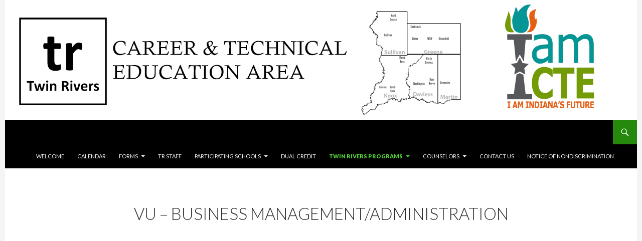

--- FILE ---
content_type: text/html; charset=UTF-8
request_url: http://twinriversarea.org/vu-business-management-administration/
body_size: 50358
content:
<!DOCTYPE html>
<!--[if IE 7]>
<html class="ie ie7" lang="en-US">
<![endif]-->
<!--[if IE 8]>
<html class="ie ie8" lang="en-US">
<![endif]-->
<!--[if !(IE 7) & !(IE 8)]><!-->
<html lang="en-US">
<!--<![endif]-->
<head>
	<meta charset="UTF-8">
	<meta name="viewport" content="width=device-width">
	<script type="text/javascript" src="http://twinriversarea.org/wp-content/themes/twentyfourteen-child/js/imageMapResizer.min.js"></script>
	<script type="text/javascript" src="http://twinriversarea.org/wp-content/themes/twentyfourteen-child/js/jquery-1.11.3.min.js"></script>
	<title>VU &#8211; Business Management/Administration | </title>
	<link rel="profile" href="http://gmpg.org/xfn/11">
	<link rel="pingback" href="http://twinriversarea.org/xmlrpc.php">
	<!--[if lt IE 9]>
	<script src="http://twinriversarea.org/wp-content/themes/twentyfourteen-child/js/html5.js"></script>
	<![endif]-->
	<meta name='robots' content='max-image-preview:large' />
<link rel='dns-prefetch' href='//secure.gravatar.com' />
<link rel='dns-prefetch' href='//stats.wp.com' />
<link rel='dns-prefetch' href='//fonts.googleapis.com' />
<link rel='dns-prefetch' href='//v0.wordpress.com' />
<link rel='dns-prefetch' href='//i0.wp.com' />
<link rel="alternate" type="application/rss+xml" title=" &raquo; Feed" href="http://twinriversarea.org/feed/" />
<link rel="alternate" type="application/rss+xml" title=" &raquo; Comments Feed" href="http://twinriversarea.org/comments/feed/" />
<script type="text/javascript">
/* <![CDATA[ */
window._wpemojiSettings = {"baseUrl":"https:\/\/s.w.org\/images\/core\/emoji\/15.0.3\/72x72\/","ext":".png","svgUrl":"https:\/\/s.w.org\/images\/core\/emoji\/15.0.3\/svg\/","svgExt":".svg","source":{"concatemoji":"http:\/\/twinriversarea.org\/wp-includes\/js\/wp-emoji-release.min.js?ver=6.5.5"}};
/*! This file is auto-generated */
!function(i,n){var o,s,e;function c(e){try{var t={supportTests:e,timestamp:(new Date).valueOf()};sessionStorage.setItem(o,JSON.stringify(t))}catch(e){}}function p(e,t,n){e.clearRect(0,0,e.canvas.width,e.canvas.height),e.fillText(t,0,0);var t=new Uint32Array(e.getImageData(0,0,e.canvas.width,e.canvas.height).data),r=(e.clearRect(0,0,e.canvas.width,e.canvas.height),e.fillText(n,0,0),new Uint32Array(e.getImageData(0,0,e.canvas.width,e.canvas.height).data));return t.every(function(e,t){return e===r[t]})}function u(e,t,n){switch(t){case"flag":return n(e,"\ud83c\udff3\ufe0f\u200d\u26a7\ufe0f","\ud83c\udff3\ufe0f\u200b\u26a7\ufe0f")?!1:!n(e,"\ud83c\uddfa\ud83c\uddf3","\ud83c\uddfa\u200b\ud83c\uddf3")&&!n(e,"\ud83c\udff4\udb40\udc67\udb40\udc62\udb40\udc65\udb40\udc6e\udb40\udc67\udb40\udc7f","\ud83c\udff4\u200b\udb40\udc67\u200b\udb40\udc62\u200b\udb40\udc65\u200b\udb40\udc6e\u200b\udb40\udc67\u200b\udb40\udc7f");case"emoji":return!n(e,"\ud83d\udc26\u200d\u2b1b","\ud83d\udc26\u200b\u2b1b")}return!1}function f(e,t,n){var r="undefined"!=typeof WorkerGlobalScope&&self instanceof WorkerGlobalScope?new OffscreenCanvas(300,150):i.createElement("canvas"),a=r.getContext("2d",{willReadFrequently:!0}),o=(a.textBaseline="top",a.font="600 32px Arial",{});return e.forEach(function(e){o[e]=t(a,e,n)}),o}function t(e){var t=i.createElement("script");t.src=e,t.defer=!0,i.head.appendChild(t)}"undefined"!=typeof Promise&&(o="wpEmojiSettingsSupports",s=["flag","emoji"],n.supports={everything:!0,everythingExceptFlag:!0},e=new Promise(function(e){i.addEventListener("DOMContentLoaded",e,{once:!0})}),new Promise(function(t){var n=function(){try{var e=JSON.parse(sessionStorage.getItem(o));if("object"==typeof e&&"number"==typeof e.timestamp&&(new Date).valueOf()<e.timestamp+604800&&"object"==typeof e.supportTests)return e.supportTests}catch(e){}return null}();if(!n){if("undefined"!=typeof Worker&&"undefined"!=typeof OffscreenCanvas&&"undefined"!=typeof URL&&URL.createObjectURL&&"undefined"!=typeof Blob)try{var e="postMessage("+f.toString()+"("+[JSON.stringify(s),u.toString(),p.toString()].join(",")+"));",r=new Blob([e],{type:"text/javascript"}),a=new Worker(URL.createObjectURL(r),{name:"wpTestEmojiSupports"});return void(a.onmessage=function(e){c(n=e.data),a.terminate(),t(n)})}catch(e){}c(n=f(s,u,p))}t(n)}).then(function(e){for(var t in e)n.supports[t]=e[t],n.supports.everything=n.supports.everything&&n.supports[t],"flag"!==t&&(n.supports.everythingExceptFlag=n.supports.everythingExceptFlag&&n.supports[t]);n.supports.everythingExceptFlag=n.supports.everythingExceptFlag&&!n.supports.flag,n.DOMReady=!1,n.readyCallback=function(){n.DOMReady=!0}}).then(function(){return e}).then(function(){var e;n.supports.everything||(n.readyCallback(),(e=n.source||{}).concatemoji?t(e.concatemoji):e.wpemoji&&e.twemoji&&(t(e.twemoji),t(e.wpemoji)))}))}((window,document),window._wpemojiSettings);
/* ]]> */
</script>
<link rel='stylesheet' id='twb-open-sans-css' href='https://fonts.googleapis.com/css?family=Open+Sans%3A300%2C400%2C500%2C600%2C700%2C800&#038;display=swap&#038;ver=6.5.5' type='text/css' media='all' />
<link rel='stylesheet' id='twbbwg-global-css' href='http://twinriversarea.org/wp-content/plugins/photo-gallery/booster/assets/css/global.css?ver=1.0.0' type='text/css' media='all' />
<style id='wp-emoji-styles-inline-css' type='text/css'>

	img.wp-smiley, img.emoji {
		display: inline !important;
		border: none !important;
		box-shadow: none !important;
		height: 1em !important;
		width: 1em !important;
		margin: 0 0.07em !important;
		vertical-align: -0.1em !important;
		background: none !important;
		padding: 0 !important;
	}
</style>
<link rel='stylesheet' id='wp-block-library-css' href='http://twinriversarea.org/wp-includes/css/dist/block-library/style.min.css?ver=6.5.5' type='text/css' media='all' />
<link rel='stylesheet' id='mediaelement-css' href='http://twinriversarea.org/wp-includes/js/mediaelement/mediaelementplayer-legacy.min.css?ver=4.2.17' type='text/css' media='all' />
<link rel='stylesheet' id='wp-mediaelement-css' href='http://twinriversarea.org/wp-includes/js/mediaelement/wp-mediaelement.min.css?ver=6.5.5' type='text/css' media='all' />
<style id='jetpack-sharing-buttons-style-inline-css' type='text/css'>
.jetpack-sharing-buttons__services-list{display:flex;flex-direction:row;flex-wrap:wrap;gap:0;list-style-type:none;margin:5px;padding:0}.jetpack-sharing-buttons__services-list.has-small-icon-size{font-size:12px}.jetpack-sharing-buttons__services-list.has-normal-icon-size{font-size:16px}.jetpack-sharing-buttons__services-list.has-large-icon-size{font-size:24px}.jetpack-sharing-buttons__services-list.has-huge-icon-size{font-size:36px}@media print{.jetpack-sharing-buttons__services-list{display:none!important}}.editor-styles-wrapper .wp-block-jetpack-sharing-buttons{gap:0;padding-inline-start:0}ul.jetpack-sharing-buttons__services-list.has-background{padding:1.25em 2.375em}
</style>
<style id='classic-theme-styles-inline-css' type='text/css'>
/*! This file is auto-generated */
.wp-block-button__link{color:#fff;background-color:#32373c;border-radius:9999px;box-shadow:none;text-decoration:none;padding:calc(.667em + 2px) calc(1.333em + 2px);font-size:1.125em}.wp-block-file__button{background:#32373c;color:#fff;text-decoration:none}
</style>
<style id='global-styles-inline-css' type='text/css'>
body{--wp--preset--color--black: #000000;--wp--preset--color--cyan-bluish-gray: #abb8c3;--wp--preset--color--white: #ffffff;--wp--preset--color--pale-pink: #f78da7;--wp--preset--color--vivid-red: #cf2e2e;--wp--preset--color--luminous-vivid-orange: #ff6900;--wp--preset--color--luminous-vivid-amber: #fcb900;--wp--preset--color--light-green-cyan: #7bdcb5;--wp--preset--color--vivid-green-cyan: #00d084;--wp--preset--color--pale-cyan-blue: #8ed1fc;--wp--preset--color--vivid-cyan-blue: #0693e3;--wp--preset--color--vivid-purple: #9b51e0;--wp--preset--gradient--vivid-cyan-blue-to-vivid-purple: linear-gradient(135deg,rgba(6,147,227,1) 0%,rgb(155,81,224) 100%);--wp--preset--gradient--light-green-cyan-to-vivid-green-cyan: linear-gradient(135deg,rgb(122,220,180) 0%,rgb(0,208,130) 100%);--wp--preset--gradient--luminous-vivid-amber-to-luminous-vivid-orange: linear-gradient(135deg,rgba(252,185,0,1) 0%,rgba(255,105,0,1) 100%);--wp--preset--gradient--luminous-vivid-orange-to-vivid-red: linear-gradient(135deg,rgba(255,105,0,1) 0%,rgb(207,46,46) 100%);--wp--preset--gradient--very-light-gray-to-cyan-bluish-gray: linear-gradient(135deg,rgb(238,238,238) 0%,rgb(169,184,195) 100%);--wp--preset--gradient--cool-to-warm-spectrum: linear-gradient(135deg,rgb(74,234,220) 0%,rgb(151,120,209) 20%,rgb(207,42,186) 40%,rgb(238,44,130) 60%,rgb(251,105,98) 80%,rgb(254,248,76) 100%);--wp--preset--gradient--blush-light-purple: linear-gradient(135deg,rgb(255,206,236) 0%,rgb(152,150,240) 100%);--wp--preset--gradient--blush-bordeaux: linear-gradient(135deg,rgb(254,205,165) 0%,rgb(254,45,45) 50%,rgb(107,0,62) 100%);--wp--preset--gradient--luminous-dusk: linear-gradient(135deg,rgb(255,203,112) 0%,rgb(199,81,192) 50%,rgb(65,88,208) 100%);--wp--preset--gradient--pale-ocean: linear-gradient(135deg,rgb(255,245,203) 0%,rgb(182,227,212) 50%,rgb(51,167,181) 100%);--wp--preset--gradient--electric-grass: linear-gradient(135deg,rgb(202,248,128) 0%,rgb(113,206,126) 100%);--wp--preset--gradient--midnight: linear-gradient(135deg,rgb(2,3,129) 0%,rgb(40,116,252) 100%);--wp--preset--font-size--small: 13px;--wp--preset--font-size--medium: 20px;--wp--preset--font-size--large: 36px;--wp--preset--font-size--x-large: 42px;--wp--preset--spacing--20: 0.44rem;--wp--preset--spacing--30: 0.67rem;--wp--preset--spacing--40: 1rem;--wp--preset--spacing--50: 1.5rem;--wp--preset--spacing--60: 2.25rem;--wp--preset--spacing--70: 3.38rem;--wp--preset--spacing--80: 5.06rem;--wp--preset--shadow--natural: 6px 6px 9px rgba(0, 0, 0, 0.2);--wp--preset--shadow--deep: 12px 12px 50px rgba(0, 0, 0, 0.4);--wp--preset--shadow--sharp: 6px 6px 0px rgba(0, 0, 0, 0.2);--wp--preset--shadow--outlined: 6px 6px 0px -3px rgba(255, 255, 255, 1), 6px 6px rgba(0, 0, 0, 1);--wp--preset--shadow--crisp: 6px 6px 0px rgba(0, 0, 0, 1);}:where(.is-layout-flex){gap: 0.5em;}:where(.is-layout-grid){gap: 0.5em;}body .is-layout-flex{display: flex;}body .is-layout-flex{flex-wrap: wrap;align-items: center;}body .is-layout-flex > *{margin: 0;}body .is-layout-grid{display: grid;}body .is-layout-grid > *{margin: 0;}:where(.wp-block-columns.is-layout-flex){gap: 2em;}:where(.wp-block-columns.is-layout-grid){gap: 2em;}:where(.wp-block-post-template.is-layout-flex){gap: 1.25em;}:where(.wp-block-post-template.is-layout-grid){gap: 1.25em;}.has-black-color{color: var(--wp--preset--color--black) !important;}.has-cyan-bluish-gray-color{color: var(--wp--preset--color--cyan-bluish-gray) !important;}.has-white-color{color: var(--wp--preset--color--white) !important;}.has-pale-pink-color{color: var(--wp--preset--color--pale-pink) !important;}.has-vivid-red-color{color: var(--wp--preset--color--vivid-red) !important;}.has-luminous-vivid-orange-color{color: var(--wp--preset--color--luminous-vivid-orange) !important;}.has-luminous-vivid-amber-color{color: var(--wp--preset--color--luminous-vivid-amber) !important;}.has-light-green-cyan-color{color: var(--wp--preset--color--light-green-cyan) !important;}.has-vivid-green-cyan-color{color: var(--wp--preset--color--vivid-green-cyan) !important;}.has-pale-cyan-blue-color{color: var(--wp--preset--color--pale-cyan-blue) !important;}.has-vivid-cyan-blue-color{color: var(--wp--preset--color--vivid-cyan-blue) !important;}.has-vivid-purple-color{color: var(--wp--preset--color--vivid-purple) !important;}.has-black-background-color{background-color: var(--wp--preset--color--black) !important;}.has-cyan-bluish-gray-background-color{background-color: var(--wp--preset--color--cyan-bluish-gray) !important;}.has-white-background-color{background-color: var(--wp--preset--color--white) !important;}.has-pale-pink-background-color{background-color: var(--wp--preset--color--pale-pink) !important;}.has-vivid-red-background-color{background-color: var(--wp--preset--color--vivid-red) !important;}.has-luminous-vivid-orange-background-color{background-color: var(--wp--preset--color--luminous-vivid-orange) !important;}.has-luminous-vivid-amber-background-color{background-color: var(--wp--preset--color--luminous-vivid-amber) !important;}.has-light-green-cyan-background-color{background-color: var(--wp--preset--color--light-green-cyan) !important;}.has-vivid-green-cyan-background-color{background-color: var(--wp--preset--color--vivid-green-cyan) !important;}.has-pale-cyan-blue-background-color{background-color: var(--wp--preset--color--pale-cyan-blue) !important;}.has-vivid-cyan-blue-background-color{background-color: var(--wp--preset--color--vivid-cyan-blue) !important;}.has-vivid-purple-background-color{background-color: var(--wp--preset--color--vivid-purple) !important;}.has-black-border-color{border-color: var(--wp--preset--color--black) !important;}.has-cyan-bluish-gray-border-color{border-color: var(--wp--preset--color--cyan-bluish-gray) !important;}.has-white-border-color{border-color: var(--wp--preset--color--white) !important;}.has-pale-pink-border-color{border-color: var(--wp--preset--color--pale-pink) !important;}.has-vivid-red-border-color{border-color: var(--wp--preset--color--vivid-red) !important;}.has-luminous-vivid-orange-border-color{border-color: var(--wp--preset--color--luminous-vivid-orange) !important;}.has-luminous-vivid-amber-border-color{border-color: var(--wp--preset--color--luminous-vivid-amber) !important;}.has-light-green-cyan-border-color{border-color: var(--wp--preset--color--light-green-cyan) !important;}.has-vivid-green-cyan-border-color{border-color: var(--wp--preset--color--vivid-green-cyan) !important;}.has-pale-cyan-blue-border-color{border-color: var(--wp--preset--color--pale-cyan-blue) !important;}.has-vivid-cyan-blue-border-color{border-color: var(--wp--preset--color--vivid-cyan-blue) !important;}.has-vivid-purple-border-color{border-color: var(--wp--preset--color--vivid-purple) !important;}.has-vivid-cyan-blue-to-vivid-purple-gradient-background{background: var(--wp--preset--gradient--vivid-cyan-blue-to-vivid-purple) !important;}.has-light-green-cyan-to-vivid-green-cyan-gradient-background{background: var(--wp--preset--gradient--light-green-cyan-to-vivid-green-cyan) !important;}.has-luminous-vivid-amber-to-luminous-vivid-orange-gradient-background{background: var(--wp--preset--gradient--luminous-vivid-amber-to-luminous-vivid-orange) !important;}.has-luminous-vivid-orange-to-vivid-red-gradient-background{background: var(--wp--preset--gradient--luminous-vivid-orange-to-vivid-red) !important;}.has-very-light-gray-to-cyan-bluish-gray-gradient-background{background: var(--wp--preset--gradient--very-light-gray-to-cyan-bluish-gray) !important;}.has-cool-to-warm-spectrum-gradient-background{background: var(--wp--preset--gradient--cool-to-warm-spectrum) !important;}.has-blush-light-purple-gradient-background{background: var(--wp--preset--gradient--blush-light-purple) !important;}.has-blush-bordeaux-gradient-background{background: var(--wp--preset--gradient--blush-bordeaux) !important;}.has-luminous-dusk-gradient-background{background: var(--wp--preset--gradient--luminous-dusk) !important;}.has-pale-ocean-gradient-background{background: var(--wp--preset--gradient--pale-ocean) !important;}.has-electric-grass-gradient-background{background: var(--wp--preset--gradient--electric-grass) !important;}.has-midnight-gradient-background{background: var(--wp--preset--gradient--midnight) !important;}.has-small-font-size{font-size: var(--wp--preset--font-size--small) !important;}.has-medium-font-size{font-size: var(--wp--preset--font-size--medium) !important;}.has-large-font-size{font-size: var(--wp--preset--font-size--large) !important;}.has-x-large-font-size{font-size: var(--wp--preset--font-size--x-large) !important;}
.wp-block-navigation a:where(:not(.wp-element-button)){color: inherit;}
:where(.wp-block-post-template.is-layout-flex){gap: 1.25em;}:where(.wp-block-post-template.is-layout-grid){gap: 1.25em;}
:where(.wp-block-columns.is-layout-flex){gap: 2em;}:where(.wp-block-columns.is-layout-grid){gap: 2em;}
.wp-block-pullquote{font-size: 1.5em;line-height: 1.6;}
</style>
<link rel='stylesheet' id='cpsh-shortcodes-css' href='http://twinriversarea.org/wp-content/plugins/column-shortcodes/assets/css/shortcodes.css?ver=1.0.1' type='text/css' media='all' />
<link rel='stylesheet' id='plyr-css-css' href='http://twinriversarea.org/wp-content/plugins/easy-video-player/lib/plyr.css?ver=6.5.5' type='text/css' media='all' />
<link rel='stylesheet' id='bwg_fonts-css' href='http://twinriversarea.org/wp-content/plugins/photo-gallery/css/bwg-fonts/fonts.css?ver=0.0.1' type='text/css' media='all' />
<link rel='stylesheet' id='sumoselect-css' href='http://twinriversarea.org/wp-content/plugins/photo-gallery/css/sumoselect.min.css?ver=3.4.6' type='text/css' media='all' />
<link rel='stylesheet' id='mCustomScrollbar-css' href='http://twinriversarea.org/wp-content/plugins/photo-gallery/css/jquery.mCustomScrollbar.min.css?ver=3.1.5' type='text/css' media='all' />
<link rel='stylesheet' id='bwg_frontend-css' href='http://twinriversarea.org/wp-content/plugins/photo-gallery/css/styles.min.css?ver=1.8.27' type='text/css' media='all' />
<link rel='stylesheet' id='parent-style-css' href='http://twinriversarea.org/wp-content/themes/twentyfourteen-child/style.css?ver=6.5.5' type='text/css' media='all' />
<link rel='stylesheet' id='twentyfourteen-lato-css' href='//fonts.googleapis.com/css?family=Lato%3A300%2C400%2C700%2C900%2C300italic%2C400italic%2C700italic&#038;subset=latin%2Clatin-ext' type='text/css' media='all' />
<link rel='stylesheet' id='genericons-css' href='http://twinriversarea.org/wp-content/plugins/jetpack/_inc/genericons/genericons/genericons.css?ver=3.1' type='text/css' media='all' />
<link rel='stylesheet' id='twentyfourteen-style-css' href='http://twinriversarea.org/wp-content/themes/twentyfourteen-child/style.css?ver=6.5.5' type='text/css' media='all' />
<!--[if lt IE 9]>
<link rel='stylesheet' id='twentyfourteen-ie-css' href='http://twinriversarea.org/wp-content/themes/twentyfourteen-child/css/ie.css?ver=20131205' type='text/css' media='all' />
<![endif]-->
<link rel='stylesheet' id='wp-document-revisions-front-css' href='http://twinriversarea.org/wp-content/plugins/wp-document-revisions/css/style-front.css?ver=3.6.0' type='text/css' media='all' />
<link rel='stylesheet' id='jetpack_css-css' href='http://twinriversarea.org/wp-content/plugins/jetpack/css/jetpack.css?ver=13.8' type='text/css' media='all' />
<script type="text/javascript" src="http://twinriversarea.org/wp-includes/js/jquery/jquery.min.js?ver=3.7.1" id="jquery-core-js"></script>
<script type="text/javascript" src="http://twinriversarea.org/wp-includes/js/jquery/jquery-migrate.min.js?ver=3.4.1" id="jquery-migrate-js"></script>
<script type="text/javascript" src="http://twinriversarea.org/wp-content/plugins/photo-gallery/booster/assets/js/circle-progress.js?ver=1.2.2" id="twbbwg-circle-js"></script>
<script type="text/javascript" id="twbbwg-global-js-extra">
/* <![CDATA[ */
var twb = {"nonce":"76d4064dac","ajax_url":"http:\/\/twinriversarea.org\/wp-admin\/admin-ajax.php","plugin_url":"http:\/\/twinriversarea.org\/wp-content\/plugins\/photo-gallery\/booster","href":"http:\/\/twinriversarea.org\/wp-admin\/admin.php?page=twbbwg_photo-gallery"};
var twb = {"nonce":"76d4064dac","ajax_url":"http:\/\/twinriversarea.org\/wp-admin\/admin-ajax.php","plugin_url":"http:\/\/twinriversarea.org\/wp-content\/plugins\/photo-gallery\/booster","href":"http:\/\/twinriversarea.org\/wp-admin\/admin.php?page=twbbwg_photo-gallery"};
/* ]]> */
</script>
<script type="text/javascript" src="http://twinriversarea.org/wp-content/plugins/photo-gallery/booster/assets/js/global.js?ver=1.0.0" id="twbbwg-global-js"></script>
<script type="text/javascript" id="plyr-js-js-extra">
/* <![CDATA[ */
var easy_video_player = {"plyr_iconUrl":"http:\/\/twinriversarea.org\/wp-content\/plugins\/easy-video-player\/lib\/plyr.svg","plyr_blankVideo":"http:\/\/twinriversarea.org\/wp-content\/plugins\/easy-video-player\/lib\/blank.mp4"};
/* ]]> */
</script>
<script type="text/javascript" src="http://twinriversarea.org/wp-content/plugins/easy-video-player/lib/plyr.js?ver=6.5.5" id="plyr-js-js"></script>
<script type="text/javascript" src="http://twinriversarea.org/wp-content/plugins/photo-gallery/js/jquery.sumoselect.min.js?ver=3.4.6" id="sumoselect-js"></script>
<script type="text/javascript" src="http://twinriversarea.org/wp-content/plugins/photo-gallery/js/tocca.min.js?ver=2.0.9" id="bwg_mobile-js"></script>
<script type="text/javascript" src="http://twinriversarea.org/wp-content/plugins/photo-gallery/js/jquery.mCustomScrollbar.concat.min.js?ver=3.1.5" id="mCustomScrollbar-js"></script>
<script type="text/javascript" src="http://twinriversarea.org/wp-content/plugins/photo-gallery/js/jquery.fullscreen.min.js?ver=0.6.0" id="jquery-fullscreen-js"></script>
<script type="text/javascript" id="bwg_frontend-js-extra">
/* <![CDATA[ */
var bwg_objectsL10n = {"bwg_field_required":"field is required.","bwg_mail_validation":"This is not a valid email address.","bwg_search_result":"There are no images matching your search.","bwg_select_tag":"Select Tag","bwg_order_by":"Order By","bwg_search":"Search","bwg_show_ecommerce":"Show Ecommerce","bwg_hide_ecommerce":"Hide Ecommerce","bwg_show_comments":"Show Comments","bwg_hide_comments":"Hide Comments","bwg_restore":"Restore","bwg_maximize":"Maximize","bwg_fullscreen":"Fullscreen","bwg_exit_fullscreen":"Exit Fullscreen","bwg_search_tag":"SEARCH...","bwg_tag_no_match":"No tags found","bwg_all_tags_selected":"All tags selected","bwg_tags_selected":"tags selected","play":"Play","pause":"Pause","is_pro":"","bwg_play":"Play","bwg_pause":"Pause","bwg_hide_info":"Hide info","bwg_show_info":"Show info","bwg_hide_rating":"Hide rating","bwg_show_rating":"Show rating","ok":"Ok","cancel":"Cancel","select_all":"Select all","lazy_load":"0","lazy_loader":"http:\/\/twinriversarea.org\/wp-content\/plugins\/photo-gallery\/images\/ajax_loader.png","front_ajax":"0","bwg_tag_see_all":"see all tags","bwg_tag_see_less":"see less tags"};
/* ]]> */
</script>
<script type="text/javascript" src="http://twinriversarea.org/wp-content/plugins/photo-gallery/js/scripts.min.js?ver=1.8.27" id="bwg_frontend-js"></script>
<link rel="https://api.w.org/" href="http://twinriversarea.org/wp-json/" /><link rel="alternate" type="application/json" href="http://twinriversarea.org/wp-json/wp/v2/pages/3489" /><link rel="EditURI" type="application/rsd+xml" title="RSD" href="http://twinriversarea.org/xmlrpc.php?rsd" />
<meta name="generator" content="WordPress 6.5.5" />
<link rel="canonical" href="http://twinriversarea.org/vu-business-management-administration/" />
<link rel='shortlink' href='https://wp.me/P6fSkA-Uh' />
<link rel="alternate" type="application/json+oembed" href="http://twinriversarea.org/wp-json/oembed/1.0/embed?url=http%3A%2F%2Ftwinriversarea.org%2Fvu-business-management-administration%2F" />
<link rel="alternate" type="text/xml+oembed" href="http://twinriversarea.org/wp-json/oembed/1.0/embed?url=http%3A%2F%2Ftwinriversarea.org%2Fvu-business-management-administration%2F&#038;format=xml" />

    <style>@media screen and (min-width: 783px){.primary-navigation{float: left;margin-left: 20px;}a { transition: all .5s ease; }}</style>

    <style>.site {margin: 0 auto;max-width: px;width: 100%;}.site-header{max-width: px;}
		@media screen and (min-width: 1110px) {.archive-header,.comments-area,.image-navigation,.page-header,.page-content,.post-navigation,.site-content .entry-header,
	    .site-content .entry-content,.site-content .entry-summary,.site-content footer.entry-meta{padding-left: 55px;}}</style>

    <style>
	    .site-content .entry-header,.site-content .entry-content,.site-content .entry-summary,.site-content .entry-meta,.page-content 
		{max-width: 874px;}.comments-area{max-width: 874px;}.post-navigation, .image-navigation{max-width: 874px;}</style>

    <style>.content-area{padding-top: px;}.content-sidebar{padding-top: px;}
		@media screen and (min-width: 846px) {.content-area,.content-sidebar{padding-top: px;}}</style>

    <style>.site:before,#secondary{width:0;display:none;}.ie8 .site:before,.ie8 #secondary{width:0px;display:none;}
	    .featured-content{padding-left:0;}.site-content,.site-main .widecolumn{margin-left:0;}.ie8 .site-content,.ie8 .site-main .widecolumn{margin-left:0;}
		@media screen and (min-width: 1008px) {.search-box-wrapper{padding-left:0;}}
		@media screen and (min-width: 1080px) {.search-box-wrapper,.featured-content{padding-left:0;}}
		@media screen and (min-width: 1080px) {.grid-content{padding-left:0;}}
	</style>

    <style>.hentry{max-width: 1260px;}
	    img.size-full,img.size-large,.wp-post-image,.post-thumbnail img,.site-content .post-thumbnail img{max-height: px;}
	</style>
	
	<style>img#wpstats{display:none}</style>
		
<!-- Jetpack Open Graph Tags -->
<meta property="og:type" content="article" />
<meta property="og:title" content="VU &#8211; Business Management/Administration" />
<meta property="og:url" content="http://twinriversarea.org/vu-business-management-administration/" />
<meta property="og:description" content="VU-Bus-Mngt-Admin-10Download" />
<meta property="article:published_time" content="2024-02-13T18:01:16+00:00" />
<meta property="article:modified_time" content="2025-09-30T16:42:38+00:00" />
<meta property="og:image" content="https://s0.wp.com/i/blank.jpg" />
<meta property="og:image:alt" content="" />
<meta property="og:locale" content="en_US" />
<meta name="twitter:text:title" content="VU &#8211; Business Management/Administration" />
<meta name="twitter:card" content="summary" />

<!-- End Jetpack Open Graph Tags -->
</head>

<body class="page-template-default page page-id-3489 header-image full-width singular">




<div id="page" class="hfeed site">
		<div id="site-header">
			<img src="http://twinriversarea.org/wp-content/uploads/2016/03/twin-rivers-header-w-cte-right-no-union.png" width="1260" height="240" alt="" usemap="#twinriversmap">
	</div>

	
	<header id="masthead" class="site-header" role="banner">
		<div class="header-main">
			<h1 class="site-title"><a href="http://twinriversarea.org/" rel="home"></a></h1>

			<div class="search-toggle">
				<a href="#search-container" class="screen-reader-text">Search</a>
			</div>

			<nav id="primary-navigation" class="site-navigation primary-navigation" role="navigation">
				<button class="menu-toggle">Primary Menu</button>
				<a class="screen-reader-text skip-link" href="#content">Skip to content</a>
				<div class="menu-top-menu-container"><ul id="menu-top-menu" class="nav-menu"><li id="menu-item-41" class="menu-item menu-item-type-post_type menu-item-object-page menu-item-home menu-item-41"><a href="http://twinriversarea.org/">Welcome</a></li>
<li id="menu-item-40" class="menu-item menu-item-type-post_type menu-item-object-page menu-item-40"><a href="http://twinriversarea.org/calendar/">Calendar</a></li>
<li id="menu-item-39" class="menu-item menu-item-type-post_type menu-item-object-page menu-item-has-children menu-item-39"><a href="http://twinriversarea.org/forms/">Forms</a>
<ul class="sub-menu">
	<li id="menu-item-339" class="menu-item menu-item-type-post_type menu-item-object-page menu-item-339"><a href="http://twinriversarea.org/application-forms/">Twin Rivers Student Application</a></li>
	<li id="menu-item-4189" class="menu-item menu-item-type-custom menu-item-object-custom menu-item-4189"><a href="https://forms.gle/Woqqt9QkCEwu5xnM7">Twin Rivers Student Training Plan</a></li>
	<li id="menu-item-2782" class="menu-item menu-item-type-post_type menu-item-object-page menu-item-2782"><a href="http://twinriversarea.org/cte-release-form/">CTE Release Form</a></li>
	<li id="menu-item-343" class="menu-item menu-item-type-post_type menu-item-object-page menu-item-343"><a href="http://twinriversarea.org/perkins-documentation/">Professional Development</a></li>
	<li id="menu-item-692" class="menu-item menu-item-type-post_type menu-item-object-page menu-item-692"><a href="http://twinriversarea.org/equipment-request-perkins/">Equipment Request (Perkins)</a></li>
	<li id="menu-item-2251" class="menu-item menu-item-type-post_type menu-item-object-page menu-item-2251"><a href="http://twinriversarea.org/syllabus-template/">Syllabus Template</a></li>
	<li id="menu-item-445" class="menu-item menu-item-type-post_type menu-item-object-page menu-item-445"><a href="http://twinriversarea.org/advisory-committee/">Advisory Committee</a></li>
	<li id="menu-item-488" class="menu-item menu-item-type-post_type menu-item-object-page menu-item-488"><a href="http://twinriversarea.org/building-application/">Building Application</a></li>
	<li id="menu-item-353" class="menu-item menu-item-type-post_type menu-item-object-page menu-item-353"><a href="http://twinriversarea.org/student-handbook/">Student Handbook</a></li>
	<li id="menu-item-1686" class="menu-item menu-item-type-custom menu-item-object-custom menu-item-1686"><a href="http://twinriversarea.org/wp-content/uploads/2016/07/Internet-use-policy.pdf">Internet Use Policy</a></li>
	<li id="menu-item-380" class="menu-item menu-item-type-post_type menu-item-object-page menu-item-380"><a href="http://twinriversarea.org/employment-applicaiton/">Employment Application</a></li>
	<li id="menu-item-2004" class="menu-item menu-item-type-post_type menu-item-object-page menu-item-2004"><a href="http://twinriversarea.org/pdp-plan-professional-development-plan/">PDP Plan (Professional Development Plan)</a></li>
	<li id="menu-item-517" class="menu-item menu-item-type-post_type menu-item-object-page menu-item-517"><a href="http://twinriversarea.org/new-employee-documents/">New Employee Documents</a></li>
	<li id="menu-item-455" class="menu-item menu-item-type-post_type menu-item-object-page menu-item-455"><a href="http://twinriversarea.org/directory/">Directory</a></li>
	<li id="menu-item-575" class="menu-item menu-item-type-post_type menu-item-object-page menu-item-575"><a href="http://twinriversarea.org/tr-staff/">TR Staff Forms</a></li>
	<li id="menu-item-3567" class="menu-item menu-item-type-custom menu-item-object-custom menu-item-3567"><a href="https://jasonfoundation.com/get-involved/educator-youth-worker-coach/professional-development-series/">Suicide Prevention Training</a></li>
	<li id="menu-item-3613" class="menu-item menu-item-type-custom menu-item-object-custom menu-item-has-children menu-item-3613"><a href="https://www.in.gov/doe/educators/educator-licensing/cpr-and-aed-certification/">DOE: CPR and AED Certification (in.gov)</a>
	<ul class="sub-menu">
		<li id="menu-item-3873" class="menu-item menu-item-type-custom menu-item-object-custom menu-item-3873"><a href="https://www.terrehautecpr.com/">Terre Haute CPR</a></li>
		<li id="menu-item-4157" class="menu-item menu-item-type-custom menu-item-object-custom menu-item-4157"><a href="http://twinriversarea.org/wp-content/uploads/2024/12/2024-AHA-Course-Calendar.pdf">Washington Community Hospital</a></li>
	</ul>
</li>
</ul>
</li>
<li id="menu-item-38" class="menu-item menu-item-type-post_type menu-item-object-page menu-item-38"><a href="http://twinriversarea.org/staff/">TR Staff</a></li>
<li id="menu-item-37" class="menu-item menu-item-type-post_type menu-item-object-page menu-item-has-children menu-item-37"><a href="http://twinriversarea.org/participating-schools/">Participating Schools</a>
<ul class="sub-menu">
	<li id="menu-item-539" class="menu-item menu-item-type-custom menu-item-object-custom menu-item-539"><a href="http://www.barr.k12.in.us/">Barr-Reeve High School</a></li>
	<li id="menu-item-547" class="menu-item menu-item-type-custom menu-item-object-custom menu-item-547"><a href="https://www.vcsc.k12.in.us/o/lhs">Lincoln High School</a></li>
	<li id="menu-item-542" class="menu-item menu-item-type-custom menu-item-object-custom menu-item-542"><a href="http://lssc.k12.in.us/">Linton-Stockton High School</a></li>
	<li id="menu-item-548" class="menu-item menu-item-type-custom menu-item-object-custom menu-item-548"><a href="https://www.loogootee.k12.in.us/">Loogootee High School</a></li>
	<li id="menu-item-549" class="menu-item menu-item-type-custom menu-item-object-custom menu-item-549"><a href="https://www.nesc.k12.in.us/schools/nchs">North Central High School</a></li>
	<li id="menu-item-538" class="menu-item menu-item-type-custom menu-item-object-custom menu-item-538"><a href="http://www.ndaviess.k12.in.us/">North Daviess High School</a></li>
	<li id="menu-item-545" class="menu-item menu-item-type-custom menu-item-object-custom menu-item-545"><a href="https://nknox.k12.in.us/">North Knox High School</a></li>
	<li id="menu-item-543" class="menu-item menu-item-type-custom menu-item-object-custom menu-item-543"><a href="http://www.shakamak.k12.in.us/">Shakamak High School</a></li>
	<li id="menu-item-546" class="menu-item menu-item-type-custom menu-item-object-custom menu-item-546"><a href="http://www.sknox.k12.in.us/?q=content/welcome-south-knox-middle-high-school">South Knox High School</a></li>
	<li id="menu-item-550" class="menu-item menu-item-type-custom menu-item-object-custom menu-item-550"><a href="https://www.swest.k12.in.us/o/shs">Sullivan High School</a></li>
	<li id="menu-item-540" class="menu-item menu-item-type-custom menu-item-object-custom menu-item-540"><a href="http://www.washingtoncommunityschools.org/">Washington High School</a></li>
	<li id="menu-item-544" class="menu-item menu-item-type-custom menu-item-object-custom menu-item-544"><a href="http://hs.wrv.k12.in.us/">White River Valley High School</a></li>
</ul>
</li>
<li id="menu-item-1361" class="menu-item menu-item-type-custom menu-item-object-custom menu-item-1361"><a href="http://twinriversarea.org/dual-credit/">Dual Credit</a></li>
<li id="menu-item-35" class="menu-item menu-item-type-post_type menu-item-object-page current-menu-ancestor current_page_ancestor menu-item-has-children menu-item-35"><a href="http://twinriversarea.org/twin-rivers-programs/">Twin Rivers Programs</a>
<ul class="sub-menu">
	<li id="menu-item-159" class="menu-item menu-item-type-post_type menu-item-object-page menu-item-has-children menu-item-159"><a href="http://twinriversarea.org/twin-rivers-programs/programs-based-in-linton/">Twin Rivers Programs Based in Greene/Sullivan Counties</a>
	<ul class="sub-menu">
		<li id="menu-item-163" class="menu-item menu-item-type-post_type menu-item-object-page menu-item-163"><a href="http://twinriversarea.org/twin-rivers-programs/programs-based-in-linton/greene-sullivan-automotive/">Automotive (Linton)</a></li>
		<li id="menu-item-162" class="menu-item menu-item-type-post_type menu-item-object-page menu-item-162"><a href="http://twinriversarea.org/twin-rivers-programs/programs-based-in-linton/greene-sullivan-construction-technology/">Construction (Linton)</a></li>
		<li id="menu-item-161" class="menu-item menu-item-type-post_type menu-item-object-page menu-item-161"><a href="http://twinriversarea.org/twin-rivers-programs/programs-based-in-linton/greene-sullivan-health-sciences/">Health Sciences (WRV)</a></li>
		<li id="menu-item-2011" class="menu-item menu-item-type-post_type menu-item-object-page menu-item-2011"><a href="http://twinriversarea.org/health-science-sullivanvincennes/">Health Sciences (Sullivan)</a></li>
	</ul>
</li>
	<li id="menu-item-160" class="menu-item menu-item-type-post_type menu-item-object-page menu-item-has-children menu-item-160"><a href="http://twinriversarea.org/twin-rivers-programs/programs-based-in-washington-dkm/">Twin Rivers Programs Based Daviess/Knox/Martin Counties</a>
	<ul class="sub-menu">
		<li id="menu-item-166" class="menu-item menu-item-type-post_type menu-item-object-page menu-item-166"><a href="http://twinriversarea.org/twin-rivers-programs/programs-based-in-washington-dkm/daviess-knox-martin-automotive/">Automotive (North Daviess)</a></li>
		<li id="menu-item-165" class="menu-item menu-item-type-post_type menu-item-object-page menu-item-165"><a href="http://twinriversarea.org/twin-rivers-programs/programs-based-in-washington-dkm/daviess-knox-martin-construction-technology/">Construction (Washington)</a></li>
		<li id="menu-item-164" class="menu-item menu-item-type-post_type menu-item-object-page menu-item-164"><a href="http://twinriversarea.org/twin-rivers-programs/programs-based-in-washington-dkm/daviess-knox-martin-health-sciences/">Health Sciences (Washington)</a></li>
		<li id="menu-item-2010" class="menu-item menu-item-type-post_type menu-item-object-page menu-item-2010"><a href="http://twinriversarea.org/health-science-sullivanvincennes/">Health Sciences (Sullivan)</a></li>
	</ul>
</li>
	<li id="menu-item-886" class="menu-item menu-item-type-post_type menu-item-object-page menu-item-886"><a href="http://twinriversarea.org/cosmetology-2/">Cosmetology – Vincennes Beauty College</a></li>
	<li id="menu-item-3347" class="menu-item menu-item-type-post_type menu-item-object-page menu-item-3347"><a href="http://twinriversarea.org/cosmetology-linton-beauty-school/">Cosmetology and Barbering – Linton Beauty College</a></li>
	<li id="menu-item-175" class="menu-item menu-item-type-post_type menu-item-object-page menu-item-175"><a href="http://twinriversarea.org/twin-rivers-programs/ivy-tech/">Ivy Tech</a></li>
	<li id="menu-item-171" class="menu-item menu-item-type-post_type menu-item-object-page current-menu-ancestor current-menu-parent current_page_parent current_page_ancestor menu-item-has-children menu-item-171"><a href="http://twinriversarea.org/twin-rivers-programs/vincennes-university/">Vincennes University</a>
	<ul class="sub-menu">
		<li id="menu-item-3972" class="menu-item menu-item-type-post_type menu-item-object-page menu-item-3972"><a href="http://twinriversarea.org/vu-ag-business/">Ag Business</a></li>
		<li id="menu-item-1493" class="menu-item menu-item-type-post_type menu-item-object-page menu-item-1493"><a href="http://twinriversarea.org/vu-audio-recording/">Audio Recording</a></li>
		<li id="menu-item-3491" class="menu-item menu-item-type-post_type menu-item-object-page current-menu-item page_item page-item-3489 current_page_item menu-item-3491"><a href="http://twinriversarea.org/vu-business-management-administration/" aria-current="page">Business Management/Administration</a></li>
		<li id="menu-item-4161" class="menu-item menu-item-type-post_type menu-item-object-page menu-item-4161"><a href="http://twinriversarea.org/vu-ccma/">CCMA</a></li>
		<li id="menu-item-888" class="menu-item menu-item-type-custom menu-item-object-custom menu-item-888"><a href="http://twinriversarea.org/vu-collision-repair/">Collision Repair</a></li>
		<li id="menu-item-4822" class="menu-item menu-item-type-post_type menu-item-object-page menu-item-4822"><a href="http://twinriversarea.org/construction-vu/">Construction – VU</a></li>
		<li id="menu-item-1105" class="menu-item menu-item-type-post_type menu-item-object-page menu-item-1105"><a href="http://twinriversarea.org/vu-culinary-and-hospitality/">Culinary and Hospitality</a></li>
		<li id="menu-item-921" class="menu-item menu-item-type-custom menu-item-object-custom menu-item-921"><a href="http://twinriversarea.org/vu-john-deere-and-diesel/">Diesel Technology</a></li>
		<li id="menu-item-4043" class="menu-item menu-item-type-post_type menu-item-object-page menu-item-4043"><a href="http://twinriversarea.org/vu-early-childhood-education/">Early Childhood</a></li>
		<li id="menu-item-3919" class="menu-item menu-item-type-post_type menu-item-object-page menu-item-3919"><a href="http://twinriversarea.org/vu-education/">Education</a></li>
		<li id="menu-item-893" class="menu-item menu-item-type-custom menu-item-object-custom menu-item-893"><a href="http://twinriversarea.org/vu-electronics/">Electronics</a></li>
		<li id="menu-item-3916" class="menu-item menu-item-type-post_type menu-item-object-page menu-item-3916"><a href="http://twinriversarea.org/vu-emt/">EMT</a></li>
		<li id="menu-item-4796" class="menu-item menu-item-type-post_type menu-item-object-page menu-item-4796"><a href="http://twinriversarea.org/vu-kinesiology-exercise-science/">Exercise Science – Kinesiology</a></li>
		<li id="menu-item-3928" class="menu-item menu-item-type-post_type menu-item-object-page menu-item-3928"><a href="http://twinriversarea.org/vu-fashion/">Fashion</a></li>
		<li id="menu-item-1091" class="menu-item menu-item-type-post_type menu-item-object-page menu-item-1091"><a href="http://twinriversarea.org/vu-fire-science/">Fire Science</a></li>
		<li id="menu-item-3997" class="menu-item menu-item-type-post_type menu-item-object-page menu-item-3997"><a href="http://twinriversarea.org/vu-horticulture-and-landscape/">Horticulture and Landscape</a></li>
		<li id="menu-item-2344" class="menu-item menu-item-type-post_type menu-item-object-page menu-item-2344"><a href="http://twinriversarea.org/vu-info-tech-support-and-security-specialist/">Information Technology</a></li>
		<li id="menu-item-3927" class="menu-item menu-item-type-post_type menu-item-object-page menu-item-3927"><a href="http://twinriversarea.org/vu-interior-design/">Interior Design</a></li>
		<li id="menu-item-1101" class="menu-item menu-item-type-post_type menu-item-object-page menu-item-1101"><a href="http://twinriversarea.org/vu-law-enforcement/">Law Enforcement</a></li>
		<li id="menu-item-2571" class="menu-item menu-item-type-post_type menu-item-object-page menu-item-2571"><a href="http://twinriversarea.org/vu-pharmacy-tech/">Pharmacy Tech</a></li>
		<li id="menu-item-3926" class="menu-item menu-item-type-post_type menu-item-object-page menu-item-3926"><a href="http://twinriversarea.org/vu-photography/">Photography</a></li>
		<li id="menu-item-1231" class="menu-item menu-item-type-post_type menu-item-object-page menu-item-1231"><a href="http://twinriversarea.org/vu-precision-machine/">Precision Machine</a></li>
		<li id="menu-item-1218" class="menu-item menu-item-type-post_type menu-item-object-page menu-item-1218"><a href="http://twinriversarea.org/vu-welding/">Welding</a></li>
	</ul>
</li>
	<li id="menu-item-1035" class="menu-item menu-item-type-post_type menu-item-object-page menu-item-has-children menu-item-1035"><a href="http://twinriversarea.org/work-based-learning/">Work Based Learning</a>
	<ul class="sub-menu">
		<li id="menu-item-1671" class="menu-item menu-item-type-custom menu-item-object-custom menu-item-1671"><a href="https://www.in.gov/dol/youth-employment/prohibited-and-hazardous-occupations-for-minors/">Indiana Child Labor Laws</a></li>
		<li id="menu-item-1515" class="menu-item menu-item-type-custom menu-item-object-custom menu-item-1515"><a href="http://twinriversarea.org/wp-content/uploads/2018/01/Syllabus-2018.pdf">WBL Syllabus</a></li>
		<li id="menu-item-1670" class="menu-item menu-item-type-custom menu-item-object-custom menu-item-1670"><a href="https://www.in.gov/dol/files/YouthEmployment_teenWorkHourRestrictionsPoster.pdf">Teen Work Restrictions</a></li>
		<li id="menu-item-1459" class="menu-item menu-item-type-post_type menu-item-object-page menu-item-1459"><a href="http://twinriversarea.org/required-program-forms/">Required Program Forms</a></li>
		<li id="menu-item-1050" class="menu-item menu-item-type-custom menu-item-object-custom menu-item-1050"><a href="http://twinriversarea.org/wp-content/uploads/2016/01/Responsibility-Guidelines.pdf">Responsibility Guidelines</a></li>
	</ul>
</li>
</ul>
</li>
<li id="menu-item-36" class="menu-item menu-item-type-post_type menu-item-object-page menu-item-has-children menu-item-36"><a href="http://twinriversarea.org/pathways/">Counselors</a>
<ul class="sub-menu">
	<li id="menu-item-461" class="menu-item menu-item-type-post_type menu-item-object-page menu-item-461"><a href="http://twinriversarea.org/doe-items/">DOE Items</a></li>
	<li id="menu-item-712" class="menu-item menu-item-type-post_type menu-item-object-page menu-item-712"><a href="http://twinriversarea.org/30-a-information/">30A  Information</a></li>
	<li id="menu-item-2914" class="menu-item menu-item-type-post_type menu-item-object-page menu-item-2914"><a href="http://twinriversarea.org/directory/">Directory</a></li>
	<li id="menu-item-2915" class="menu-item menu-item-type-post_type menu-item-object-page menu-item-2915"><a href="http://twinriversarea.org/recruitment-activites/">Recruitment Activities</a></li>
	<li id="menu-item-2916" class="menu-item menu-item-type- menu-item-object-page menu-item-2916"><a>Student Handbook</a></li>
</ul>
</li>
<li id="menu-item-4823" class="menu-item menu-item-type-post_type menu-item-object-page menu-item-4823"><a href="http://twinriversarea.org/contact-us/">Contact Us</a></li>
<li id="menu-item-4824" class="menu-item menu-item-type-post_type menu-item-object-page menu-item-4824"><a href="http://twinriversarea.org/annual-notice-of-nondiscrimination/">Notice of Nondiscrimination</a></li>
</ul></div>			</nav>
		</div>

		<div id="search-container" class="search-box-wrapper hide">
			<div class="search-box">
				<form role="search" method="get" class="search-form" action="http://twinriversarea.org/">
				<label>
					<span class="screen-reader-text">Search for:</span>
					<input type="search" class="search-field" placeholder="Search &hellip;" value="" name="s" />
				</label>
				<input type="submit" class="search-submit" value="Search" />
			</form>			</div>
		</div>
	</header><!-- #masthead -->

	<div id="main" class="site-main">

<div id="main-content" class="main-content">

	<div id="primary" class="content-area">
		<div id="content" class="site-content" role="main">

			
<article id="post-3489" class="post-3489 page type-page status-publish hentry">
	<header class="entry-header"><h1 class="entry-title">VU &#8211; Business Management/Administration</h1></header><!-- .entry-header -->
	<div class="entry-content">
		
<p></p>



<div data-wp-interactive="core/file" class="wp-block-file"><object data-wp-bind--hidden="!state.hasPdfPreview"  class="wp-block-file__embed" data="https://twinriversarea.org/wp-content/uploads/2025/09/VU-Bus-Mngt-Admin-10.pdf" type="application/pdf" style="width:100%;height:1140px" aria-label="Embed of VU-Bus-Mngt-Admin-10."></object><a id="wp-block-file--media-cd8dedf6-d31e-456b-82b7-e133536be8bf" href="https://twinriversarea.org/wp-content/uploads/2025/09/VU-Bus-Mngt-Admin-10.pdf">VU-Bus-Mngt-Admin-10</a><a href="https://twinriversarea.org/wp-content/uploads/2025/09/VU-Bus-Mngt-Admin-10.pdf" class="wp-block-file__button wp-element-button" download aria-describedby="wp-block-file--media-cd8dedf6-d31e-456b-82b7-e133536be8bf">Download</a></div>
	</div><!-- .entry-content -->
</article><!-- #post-## -->


		</div><!-- #content -->
	</div><!-- #primary -->
	</div><!-- #main-content -->

<div id="secondary">
	
	
	</div><!-- #secondary -->

		</div><!-- #main -->

		<footer id="colophon" class="site-footer" role="contentinfo">

			
			<div class="site-info">
									Nick Sparks
			</div><!-- .site-info -->
		</footer><!-- #colophon -->
	</div><!-- #page -->

	<script type="text/javascript" id="wp-load-polyfill-importmap">
/* <![CDATA[ */
( HTMLScriptElement.supports && HTMLScriptElement.supports("importmap") ) || document.write( '<script src="http://twinriversarea.org/wp-includes/js/dist/vendor/wp-polyfill-importmap.min.js?ver=1.8.2"></scr' + 'ipt>' );
/* ]]> */
</script>
<script type="importmap" id="wp-importmap">
{"imports":{"@wordpress\/interactivity":"http:\/\/twinriversarea.org\/wp-includes\/js\/dist\/interactivity.min.js?ver=6.5.5"}}
</script>
<script type="module" src="http://twinriversarea.org/wp-includes/blocks/file/view.min.js?ver=6.5.5" id="@wordpress/block-library/file-js-module"></script>
<link rel="modulepreload" href="http://twinriversarea.org/wp-includes/js/dist/interactivity.min.js?ver=6.5.5" id="@wordpress/interactivity-js-modulepreload"><script type="text/javascript" id="wp-postviews-cache-js-extra">
/* <![CDATA[ */
var viewsCacheL10n = {"admin_ajax_url":"http:\/\/twinriversarea.org\/wp-admin\/admin-ajax.php","nonce":"aa922a3cac","post_id":"3489"};
/* ]]> */
</script>
<script type="text/javascript" src="http://twinriversarea.org/wp-content/plugins/wp-postviews/postviews-cache.js?ver=1.77" id="wp-postviews-cache-js"></script>
<script type="text/javascript" src="http://twinriversarea.org/wp-content/themes/twentyfourteen-child/js/functions.js?ver=20140616" id="twentyfourteen-script-js"></script>
<script type="text/javascript" src="http://twinriversarea.org/wp-content/plugins/wp-gallery-custom-links/wp-gallery-custom-links.js?ver=1.1" id="wp-gallery-custom-links-js-js"></script>
<script type="text/javascript" src="https://stats.wp.com/e-202604.js" id="jetpack-stats-js" data-wp-strategy="defer"></script>
<script type="text/javascript" id="jetpack-stats-js-after">
/* <![CDATA[ */
_stq = window._stq || [];
_stq.push([ "view", JSON.parse("{\"v\":\"ext\",\"blog\":\"92441788\",\"post\":\"3489\",\"tz\":\"-4\",\"srv\":\"twinriversarea.org\",\"j\":\"1:13.8\"}") ]);
_stq.push([ "clickTrackerInit", "92441788", "3489" ]);
/* ]]> */
</script>
</body>
<map name="twinriversmap" id="twinriversmap">
<area id="iamcte" alt="I am CTE" title="iamcte" href="https://www.facebook.com/IamCTEIndiana " shape="rect" coords="990,12,1181,221" style="outline:none;" target="_blank"     />
<area id="twinriversarea" alt="Twin Rivers Area" title="TwinRiversArea" href="http://twinriversarea.org/" shape="rect" coords="0,0,971,240" style="outline:none;" target="_self"     />
<area shape="rect" coords="1258,238,1260,240" alt="Image Map" style="outline:none;" title="Image Map" href="http://www.image-maps.com/index.php?aff=mapped_users_0" />
</map>

	<script type="text/javascript" src="http://twinriversarea.org/wp-content/themes/twentyfourteen-child/js/imageMapResizer.min.js"></script>
	<script type="text/javascript" src="http://twinriversarea.org/wp-content/themes/twentyfourteen-child/js/jquery-1.11.3.min.js"></script>
	<script type="text/javascript" src="http://twinriversarea.org/wp-content/themes/twentyfourteen-child/js/jquery.rwdImageMaps.min.js"></script>
<script>
$(document).ready(function(e) {
    $('img[usemap]').rwdImageMaps();
});
</script>
</html>

--- FILE ---
content_type: text/css
request_url: http://twinriversarea.org/wp-content/themes/twentyfourteen-child/style.css?ver=6.5.5
body_size: 90759
content:
/*

Theme Name: Twenty Fourteen Child

Theme URI: http://wordpress.org/themes/twentyfourteen

Author: the WordPress team

Author URI: http://wordpress.org/Template:	twentyfourteen

Description: In 2014, our default theme lets you create a responsive magazine website with a sleek, modern design. Feature your favorite homepage content in either a grid or a slider. Use the three widget areas to customize your website, and change your content's layout with a full-width page template and a contributor page to show off your authors. Creating a magazine website with WordPress has never been easier.

Version: 1.3

License: GNU General Public License v2 or later

License URI: http://www.gnu.org/licenses/gpl-2.0.html

Tags: black, green, white, light, dark, two-columns, three-columns, left-sidebar, right-sidebar, fixed-layout, responsive-layout, custom-background, custom-header, custom-menu, editor-style, featured-images, flexible-header, full-width-template, microformats, post-formats, rtl-language-support, sticky-post, theme-options, translation-ready, accessibility-ready

Text Domain: twentyfourteen-child



This theme, like WordPress, is licensed under the GPL.

Use it to make something cool, have fun, and share what you've learned with others.

*/



/**

 * Table of Contents:

 *

 * 1.0 - Reset

 * 2.0 - Repeatable Patterns

 * 3.0 - Basic Structure

 * 4.0 - Header

 * 5.0 - Navigation

 * 6.0 - Content

 *   6.1 - Post Thumbnail

 *   6.2 - Entry Header

 *   6.3 - Entry Meta

 *   6.4 - Entry Content

 *   6.5 - Galleries

 *   6.6 - Post Formats

 *   6.7 - Post/Image/Paging Navigation

 *   6.8 - Attachments

 *   6.9 - Archives

 *   6.10 - Contributor Page

 *   6.11 - 404 Page

 *   6.12 - Full-width

 *   6.13 - Singular

 *   6.14 - Comments

 * 7.0 - Sidebar

 *   7.1 - Widgets

 *   7.2 - Content Sidebar Widgets

 * 8.0 - Footer

 * 9.0 - Featured Content

 * 10.0 - Multisite

 * 11.0 - Media Queries

 * 12.0 - Print

 * -----------------------------------------------------------------------------

 */





/**

 * 1.0 Reset

 *

 * Resetting and rebuilding styles have been helped along thanks to the fine

 * work of Eric Meyer http://meyerweb.com/eric/tools/css/reset/index.html

 * along with Nicolas Gallagher and Jonathan Neal

 * http://necolas.github.com/normalize.css/ and Blueprint

 * http://www.blueprintcss.org/

 *

 * -----------------------------------------------------------------------------

 */



html, body, div, span, applet, object, iframe, h1, h2, h3, h4, h5, h6, p, blockquote, pre, a, abbr, acronym, address, big, cite, code, del, dfn, em, font, ins, kbd, q, s, samp, small, strike, strong, sub, sup, tt, var, dl, dt, dd, ol, ul, li, fieldset, form, label, legend, table, caption, tbody, tfoot, thead, tr, th, td {

	border: 0;

	font-family: inherit;

	font-size: 100%;

	font-style: inherit;

	font-weight: inherit;

	margin: 0;

	outline: 0;

	padding: 0;

	vertical-align: baseline;

}



article,

aside,

details,

figcaption,

figure,

footer,

header,

hgroup,

nav,

section {

	display: block;

}



audio,

canvas,

video {

	display: inline-block;

	max-width: 100%;

}



html {

	overflow-y: scroll;

	-webkit-text-size-adjust: 100%;

	-ms-text-size-adjust:     100%;

}



body,

button,

input,

select,

textarea {

	color: #2b2b2b;

	font-family: Lato, sans-serif;

	font-size: 16px;

	font-weight: 400;

	line-height: 1.5;

}



/*

#page {

margin-left: auto;

margin-right: auto;

} 

*/



body {

	background: #f5f5f5;

}



a {

	color: #24890d;

	text-decoration: none;

}



a:focus {

	outline: thin dotted;

}



a:hover,

a:active {

	outline: 0;

}



a:active,

a:hover {

	color: #41a62a;

}



h1,

h2,

h3,

h4,

h5,

h6 {

	clear: both;

	font-weight: 700;

	margin: 36px 0 12px;

}



h1 {

	font-size: 26px;

	line-height: 1.3846153846;

}



h2 {

	font-size: 24px;

	line-height: 1;

}



h3 {

	font-size: 22px;

	line-height: 1.0909090909;

}



h4 {

	font-size: 20px;

	line-height: 1.2;

}



h5 {

	font-size: 18px;

	line-height: 1.3333333333;

}



h6 {

	font-size: 16px;

	line-height: 1.5;

}



address {

	font-style: italic;

	margin-bottom: 24px;

}



abbr[title] {

	border-bottom: 1px dotted #2b2b2b;

	cursor: help;

}



b,

strong {

	font-weight: 700;

}



cite,

dfn,

em,

i {

	font-style: italic;

}



mark,

ins {

	background: #fff9c0;

	text-decoration: none;

}



p {

	margin-bottom: 24px;

}



code,

kbd,

tt,

var,

samp,

pre {

	font-family: monospace, serif;

	font-size: 15px;

	-webkit-hyphens: none;

	-moz-hyphens:    none;

	-ms-hyphens:     none;

	hyphens:         none;

	line-height: 1.6;

}



pre {

	border: 1px solid rgba(0, 0, 0, 0.1);

	-webkit-box-sizing: border-box;

	-moz-box-sizing:    border-box;

	box-sizing:         border-box;

	margin-bottom: 24px;

	max-width: 100%;

	overflow: auto;

	padding: 12px;

	white-space: pre;

	white-space: pre-wrap;

	word-wrap: break-word;

}



blockquote,

q {

	-webkit-hyphens: none;

	-moz-hyphens:    none;

	-ms-hyphens:     none;

	hyphens:         none;

	quotes: none;

}



blockquote:before,

blockquote:after,

q:before,

q:after {

	content: "";

	content: none;

}



blockquote {

	color: #767676;

	font-size: 19px;

	font-style: italic;

	font-weight: 300;

	line-height: 1.2631578947;

	margin-bottom: 24px;

}



blockquote cite,

blockquote small {

	color: #2b2b2b;

	font-size: 16px;

	font-weight: 400;

	line-height: 1.5;

}



blockquote em,

blockquote i,

blockquote cite {

	font-style: normal;

}



blockquote strong,

blockquote b {

	font-weight: 400;

}



small {

	font-size: smaller;

}



big {

	font-size: 125%;

}



sup,

sub {

	font-size: 75%;

	height: 0;

	line-height: 0;

	position: relative;

	vertical-align: baseline;

}



sup {

	bottom: 1ex;

}



sub {

	top: .5ex;

}



dl {

	margin-bottom: 24px;

}



dt {

	font-weight: bold;

}



dd {

	margin-bottom: 24px;

}



ul,

ol {

	list-style: none;

	margin: 0 0 24px 20px;

}



ul {

	list-style: disc;

}



ol {

	list-style: decimal;

}



li > ul,

li > ol {

	margin: 0 0 0 20px;

}



img {

	-ms-interpolation-mode: bicubic;

	border: 0;

	vertical-align: middle;

}



figure {

	margin: 0;

}



fieldset {

	border: 1px solid rgba(0, 0, 0, 0.1);

	margin: 0 0 24px;

	padding: 11px 12px 0;

}



legend {

	white-space: normal;

}



button,

input,

select,

textarea {

	-webkit-box-sizing: border-box;

	-moz-box-sizing:    border-box;

	box-sizing:         border-box;

	font-size: 100%;

	margin: 0;

	max-width: 100%;

	vertical-align: baseline;

}



button,

input {

	line-height: normal;

}



input,

textarea {

	background-image: -webkit-linear-gradient(hsla(0,0%,100%,0), hsla(0,0%,100%,0)); /* Removing the inner shadow, rounded corners on iOS inputs */

}



button,

html input[type="button"],

input[type="reset"],

input[type="submit"] {

	-webkit-appearance: button;

	cursor: pointer;

}



button[disabled],

input[disabled] {

	cursor: default;

}



input[type="checkbox"],

input[type="radio"] {

	padding: 0;

}



input[type="search"] {

	-webkit-appearance: textfield;

}



input[type="search"]::-webkit-search-decoration {

	-webkit-appearance: none;

}



button::-moz-focus-inner,

input::-moz-focus-inner {

	border: 0;

	padding: 0;

}



textarea {

	overflow: auto;

	vertical-align: top;

}



table,

th,

td {

	border: 1px solid rgba(0, 0, 0, 0.1);

}



table {

	border-collapse: separate;

	border-spacing: 0;

	border-width: 1px 0 0 1px;

	margin-bottom: 24px;

	width: 100%;

}



caption,

th,

td {

	font-weight: normal;

	text-align: left;

}



th {

	border-width: 0 1px 1px 0;

	font-weight: bold;

}



td {

	border-width: 0 1px 1px 0;

}



del {

	color: #767676;

}



hr {

	background-color: rgba(0, 0, 0, 0.1);

	border: 0;

	height: 1px;

	margin-bottom: 23px;

}



/* Support a widely-adopted but non-standard selector for text selection styles

 * to achieve a better experience. See https://core.trac.wordpress.org/ticket/25898.

 */

::selection {

	background: #24890d;

	color: #fff;

	text-shadow: none;

}



::-moz-selection {

	background: #24890d;

	color: #fff;

	text-shadow: none;

}





/**

 * 2.0 Repeatable Patterns

 * -----------------------------------------------------------------------------

 */



/* Input fields */



input,

textarea {

	border: 1px solid rgba(0, 0, 0, 0.1);

	border-radius: 2px;

	color: #2b2b2b;

	padding: 8px 10px 7px;

}



textarea {

	width: 100%;

}



input:focus,

textarea:focus {

	border: 1px solid rgba(0, 0, 0, 0.3);

	outline: 0;

}



/* Buttons */



button,

.button,

input[type="button"],

input[type="reset"],

input[type="submit"] {

	background-color: #24890d;

	border: 0;

	border-radius: 2px;

	color: #fff;

	font-size: 12px;

	font-weight: 700;

	padding: 10px 30px 11px;

	text-transform: uppercase;

	vertical-align: bottom;

}



button:hover,

button:focus,

.button:hover,

.button:focus,

input[type="button"]:hover,

input[type="button"]:focus,

input[type="reset"]:hover,

input[type="reset"]:focus,

input[type="submit"]:hover,

input[type="submit"]:focus {

	background-color: #41a62a;

	color: #fff;

}



button:active,

.button:active,

input[type="button"]:active,

input[type="reset"]:active,

input[type="submit"]:active {

	background-color: #55d737;

}



.search-field {

	width: 100%;

}



.search-submit {

	display: none;

}



/* Placeholder text color -- selectors need to be separate to work. */



::-webkit-input-placeholder {

	color: #939393;

}



:-moz-placeholder {

	color: #939393;

}



::-moz-placeholder {

	color: #939393;

	opacity: 1; /* Since FF19 lowers the opacity of the placeholder by default */

}



:-ms-input-placeholder {

	color: #939393;

}



/* Responsive images. Fluid images for posts, comments, and widgets */



.comment-content img,

.entry-content img,

.entry-summary img,

#site-header img,

.widget img,

.wp-caption {

	max-width: 100%;

}



/**

 * Make sure images with WordPress-added height and width attributes are

 * scaled correctly.

 */



.comment-content img[height],

.entry-content img,

.entry-summary img,

img[class*="align"],

img[class*="wp-image-"],

img[class*="attachment-"],

#site-header img {

	height: auto;

}



img.size-full,

img.size-large,

.wp-post-image,

.post-thumbnail img {

	height: auto;

	max-width: 100%;

}



/* Make sure embeds and iframes fit their containers */



embed,

iframe,

object,

video {

	margin-bottom: 24px;

	max-width: 100%;

}



p > embed,

p > iframe,

p > object,

span > embed,

span > iframe,

span > object {

	margin-bottom: 0;

}



/* Alignment */



.alignleft {

	float: left;

}



.alignright {

	float: right;

}



.aligncenter {

	display: block;

	margin-left: auto;

	margin-right: auto;

}



blockquote.alignleft,

figure.wp-caption.alignleft,

img.alignleft {

	margin: 7px 24px 7px 0;

}



.wp-caption.alignleft {

	margin: 7px 14px 7px 0;

}



blockquote.alignright,

figure.wp-caption.alignright,

img.alignright {

	margin: 7px 0 7px 24px;

}



.wp-caption.alignright {

	margin: 7px 0 7px 14px;

}



blockquote.aligncenter,

img.aligncenter,

.wp-caption.aligncenter {

	margin-top: 7px;

	margin-bottom: 7px;

}



.site-content blockquote.alignleft,

.site-content blockquote.alignright {

	border-top: 1px solid rgba(0, 0, 0, 0.1);

	border-bottom: 1px solid rgba(0, 0, 0, 0.1);

	padding-top: 17px;

	width: 50%;

}



.site-content blockquote.alignleft p,

.site-content blockquote.alignright p {

	margin-bottom: 17px;

}



.wp-caption {

	margin-bottom: 24px;

}



.wp-caption img[class*="wp-image-"] {

	display: block;

	margin: 0;

}



.wp-caption {

	color: #767676;

}



.wp-caption-text {

	-webkit-box-sizing: border-box;

	-moz-box-sizing:    border-box;

	box-sizing:         border-box;

	font-size: 12px;

	font-style: italic;

	line-height: 1.5;

	margin: 9px 0;

}



div.wp-caption .wp-caption-text {

	padding-right: 10px;

}



div.wp-caption.alignright img[class*="wp-image-"],

div.wp-caption.alignright .wp-caption-text {

	padding-left: 10px;

	padding-right: 0;

}



.wp-smiley {

	border: 0;

	margin-bottom: 0;

	margin-top: 0;

	padding: 0;

}



/* Assistive text */



.screen-reader-text {

	clip: rect(1px, 1px, 1px, 1px);

	position: absolute;

}



.screen-reader-text:focus {

	background-color: #f1f1f1;

	border-radius: 3px;

	box-shadow: 0 0 2px 2px rgba(0, 0, 0, 0.6);

	clip: auto;

	color: #21759b;

	display: block;

	font-size: 14px;

	font-weight: bold;

	height: auto;

	line-height: normal;

	padding: 15px 23px 14px;

	position: absolute;

	left: 5px;

	top: 5px;

	text-decoration: none;

	text-transform: none;

	width: auto;

	z-index: 100000; /* Above WP toolbar */

}



.hide {

	display: none;

}



/* Clearing floats */



.footer-sidebar:before,

.footer-sidebar:after,

.hentry:before,

.hentry:after,

.gallery:before,

.gallery:after,

.slider-direction-nav:before,

.slider-direction-nav:after,

.contributor-info:before,

.contributor-info:after,

.search-box:before,

.search-box:after,

[class*="content"]:before,

[class*="content"]:after,

[class*="site"]:before,

[class*="site"]:after {

	content: "";

	display: table;

}



.footer-sidebar:after,

.hentry:after,

.gallery:after,

.slider-direction-nav:after,

.contributor-info:after,

.search-box:after,

[class*="content"]:after,

[class*="site"]:after {

	clear: both;

}



/* Genericons */



.bypostauthor > article .fn:before,

.comment-edit-link:before,

.comment-reply-link:before,

.comment-reply-login:before,

.comment-reply-title small a:before,

.contributor-posts-link:before,

.menu-toggle:before,

.search-toggle:before,

.slider-direction-nav a:before,

.widget_twentyfourteen_ephemera .widget-title:before {

	-webkit-font-smoothing: antialiased;

	display: inline-block;

	font: normal 16px/1 Genericons;

	text-decoration: inherit;

	vertical-align: text-bottom;

}



/* Separators */



.site-content span + .entry-date:before,

.full-size-link:before,

.parent-post-link:before,

span + .byline:before,

span + .comments-link:before,

span + .edit-link:before,

.widget_twentyfourteen_ephemera .entry-title:after {

	content: "\0020\007c\0020";

}





/**

 * 3.0 Basic Structure

 * -----------------------------------------------------------------------------

 */



.site {

	background-color: #fff;

	max-width: 1260px;

	position: relative;

}



.main-content {

	width: 100%;

}





/**

 * 4.0 Header

 * -----------------------------------------------------------------------------

 */



/* Ensure that there is no gap between the header and

	 the admin bar for WordPress versions before 3.8. */

#wpadminbar {

	min-height: 32px;

}



#site-header {

	position: relative;

	z-index: 3;

}



.site-header {

	background-color: #000;

	max-width: 1260px;

	position: relative;

	width: 100%;

	z-index: 4;

}



.header-main {

	min-height: 48px;

	padding: 0 10px;

}



.site-title {

	float: left;

	font-size: 18px;

	font-weight: 700;

	line-height: 48px;

	margin: 0;



	/* Nav-toggle width + search-toggle width - gutter = 86px */

	max-width: -webkit-calc(100% - 86px);

	max-width:         calc(100% - 86px);

}



.site-title a,

.site-title a:hover {

	color: #fff;

	display: block;

	overflow: hidden;

	text-overflow: ellipsis;

	white-space: nowrap;

}



/* Search in the header */



.search-toggle {

	background-color: #24890d;

	cursor: pointer;

	float: right;

	height: 48px;

	margin-right: 38px;

	text-align: center;

	width: 48px;

}



.search-toggle:hover,

.search-toggle.active {

	background-color: #41a62a;

}



.search-toggle:before {

	color: #fff;

	content: "\f400";

	font-size: 20px;

	margin-top: 14px;

}



.search-toggle .screen-reader-text {

	left: 5px; /* Avoid a horizontal scrollbar when the site has a long menu */

}



.search-box-wrapper {

	-webkit-box-sizing: border-box;

	-moz-box-sizing:    border-box;

	box-sizing:         border-box;

	position: absolute;

	top: 48px;

	right: 0;

	width: 100%;

	z-index: 2;

}



.search-box {

	background-color: #41a62a;

	padding: 12px;

}



.search-box .search-field {

	background-color: #fff;

	border: 0;

	float: right;

	font-size: 16px;

	padding: 2px 2px 3px 6px;

	width: 100%;

}





/**

 * 5.0 Navigation

 * -----------------------------------------------------------------------------

 */



.site-navigation ul {

	list-style: none;

	margin: 0;

}



.site-navigation li {

	border-top: 1px solid rgba(255, 255, 255, 0.2);

}



.site-navigation ul ul {

	margin-left: 20px;

}



.site-navigation a {

	color: #fff;

	display: block;

	text-transform: uppercase;

}



.site-navigation a:hover {

	color: #41a62a;

}



.site-navigation .current_page_item > a,

.site-navigation .current_page_ancestor > a,

.site-navigation .current-menu-item > a,

.site-navigation .current-menu-ancestor > a {

	color: #55d737;

	font-weight: 900;

}



/* Primary Navigation */



.primary-navigation {

	-webkit-box-sizing: border-box;

	-moz-box-sizing:    border-box;

	box-sizing:         border-box;

	font-size: 14px;

	padding-top: 24px;

}



.primary-navigation.toggled-on {

	padding: 72px 0 36px;

}



.primary-navigation .nav-menu {

	border-bottom: 1px solid rgba(255, 255, 255, 0.2);

	display: none;

}



.primary-navigation.toggled-on .nav-menu {

	display: block;

}



.primary-navigation a {

	padding: 7px 0;

}



/* Secondary Navigation */



.secondary-navigation {

	border-bottom: 1px solid rgba(255, 255, 255, 0.2);

	font-size: 12px;

	margin: 48px 0;

}



.secondary-navigation a {

	padding: 9px 0;

}



.menu-toggle {

	background-color: #000;

	border-radius: 0;

	cursor: pointer;

	height: 48px;

	margin: 0;

	overflow: hidden;

	padding: 0;

	position: absolute;

	top: 0;

	right: 0;

	text-align: center;

	width: 48px;

}



.menu-toggle:before {

	color: #fff;

	content: "\f419";

	padding: 16px;

}



.menu-toggle:active,

.menu-toggle:focus,

.menu-toggle:hover {

	background-color: #444;

}



.menu-toggle:focus {

	outline: 1px dotted;

}





/**

 * 6.0 Content

 * -----------------------------------------------------------------------------

 */



.content-area {

	padding-top: 48px;

}



.hentry {

	margin: 0 auto 48px;

	max-width: 672px;

}



.site-content .entry-header,

.site-content .entry-content,

.site-content .entry-summary,

.site-content .entry-meta,

.page-content {

	margin: 0 auto;

	max-width: 474px;

}



.page-content {

	margin-bottom: 48px;

}





/**

 * 6.1 Post Thumbnail

 * -----------------------------------------------------------------------------

 */



.post-thumbnail {

	background: #b2b2b2 url(images/pattern-light.svg) repeat fixed;

	display: block;

	position: relative;

	width: 100%;

	z-index: 0;

}



a.post-thumbnail:hover {

	background-color: #999;

}



.full-width .post-thumbnail img {

	display: block;

	margin: 0 auto;

}





/**

 * 6.2 Entry Header

 * -----------------------------------------------------------------------------

 */



.entry-header {

	position: relative;

	z-index: 1;

    text-align: center;

}



.entry-title {

	font-size: 33px;

	font-weight: 300;

	line-height: 1.0909090909;

	margin-bottom: 12px;

	margin: 0 0 12px 0;

	text-transform: uppercase;

    text-align: center;

}



.entry-title a {

	color: #2b2b2b;

}



.entry-title a:hover {

	color: #41a62a;

}



.site-content .entry-header {

	background-color: #fff;

	padding: 0 10px 12px;

}



.site-content .has-post-thumbnail .entry-header {

	padding-top: 24px;

}





/**

 * 6.3 Entry Meta

 * -----------------------------------------------------------------------------

 */



.entry-meta {

	clear: both;

	color: #767676;

	font-size: 12px;

	font-weight: 400;

	line-height: 1.3333333333;

	text-transform: uppercase;

}



.entry-meta a {

	color: #767676;

}



.entry-meta a:hover {

	color: #41a62a;

}



.sticky .entry-date {

	display: none;

}



.cat-links {

	font-weight: 900;

	text-transform: uppercase;

}



.cat-links a {

	color: #2b2b2b;

}



.cat-links a:hover {

	color: #41a62a;

}



.byline {

	display: none;

}



.single .byline,

.group-blog .byline {

	display: inline;

}



.site-content .entry-meta {

	background-color: #fff;

	margin-bottom: 8px;

}



.site-content footer.entry-meta {

	margin: 24px auto 0;

	padding: 0 10px;

}



/* Tag links style */



.entry-meta .tag-links a {

	background-color: #767676;

	border-radius: 0 2px 2px 0;

	color: #fff;

	display: inline-block;

	font-size: 11px;

	font-weight: 700;

	line-height: 1.2727272727;

	margin: 2px 4px 2px 10px;

	padding: 3px 7px;

	position: relative;

	text-transform: uppercase;

}



.entry-meta .tag-links a:hover {

	background-color: #41a62a;

	color: #fff;

}



.entry-meta .tag-links a:before {

	border-top: 10px solid transparent;

	border-right: 8px solid #767676;

	border-bottom: 10px solid transparent;

	content: "";

	height: 0;

	position: absolute;

	top: 0;

	left: -8px;

	width: 0;

}



.entry-meta .tag-links a:hover:before {

	border-right-color: #41a62a;

}



.entry-meta .tag-links a:after {

	background-color: #fff;

	border-radius: 50%;

	content: "";

	height: 4px;

	position: absolute;

	top: 8px;

	left: -2px;

	width: 4px;

}





/**

 * 6.4 Entry Content

 * -----------------------------------------------------------------------------

 */



.entry-content,

.entry-summary,

.page-content {

	-webkit-hyphens: auto;

	-moz-hyphens:    auto;

	-ms-hyphens:     auto;

	hyphens:         auto;

	word-wrap: break-word;

}



.site-content .entry-content,

.site-content .entry-summary,

.page-content {

	background-color: #fff;

	padding: 12px 10px 0;

}



.page .entry-content {

	padding-top: 0;

}



.entry-content h1:first-child,

.entry-content h2:first-child,

.entry-content h3:first-child,

.entry-content h4:first-child,

.entry-content h5:first-child,

.entry-content h6:first-child,

.entry-summary h1:first-child,

.entry-summary h2:first-child,

.entry-summary h3:first-child,

.entry-summary h4:first-child,

.entry-summary h5:first-child,

.entry-summary h6:first-child,

.page-content h1:first-child,

.page-content h2:first-child,

.page-content h3:first-child,

.page-content h4:first-child,

.page-content h5:first-child,

.page-content h6:first-child {

	margin-top: 0;

}



.entry-content a,

.entry-summary a,

.page-content a,

.comment-content a {

	text-decoration: underline;

}



.entry-content a:hover,

.entry-summary a:hover,

.page-content a:hover,

.comment-content a:hover,

.entry-content a.button,

.entry-summary a.button,

.page-content a.button,

.comment-content a.button {

	text-decoration: none;

}



.entry-content table,

.comment-content table {

	font-size: 14px;

	line-height: 1.2857142857;

	margin-bottom: 24px;

}



.entry-content th,

.comment-content th {

	font-weight: 700;

	padding: 8px;

	text-transform: uppercase;

}



.entry-content td,

.comment-content td {

	padding: 8px;

}



.entry-content .edit-link {

	clear: both;

	display: block;

	font-size: 12px;

	font-weight: 400;

	line-height: 1.3333333333;

	text-transform: uppercase;

}



.entry-content .edit-link a {

	color: #767676;

	text-decoration: none;

}



.entry-content .edit-link a:hover {

	color: #41a62a;

}



.entry-content .more-link {

	white-space: nowrap;

}



/* Mediaelements */



.hentry .mejs-container {

	margin: 12px 0 18px;

}



.hentry .mejs-mediaelement,

.hentry .mejs-container .mejs-controls {

	background: #000;

}



.hentry .mejs-controls .mejs-time-rail .mejs-time-loaded,

.hentry .mejs-controls .mejs-horizontal-volume-slider .mejs-horizontal-volume-current {

	background: #fff;

}



.hentry .mejs-controls .mejs-time-rail .mejs-time-current {

	background: #24890d;

}



.hentry .mejs-controls .mejs-time-rail .mejs-time-total,

.hentry .mejs-controls .mejs-horizontal-volume-slider .mejs-horizontal-volume-total {

	background: rgba(255, 255, 255, .33);

}



.hentry .mejs-container .mejs-controls .mejs-time {

	padding-top: 9px;

}



.hentry .mejs-controls .mejs-time-rail span,

.hentry .mejs-controls .mejs-horizontal-volume-slider .mejs-horizontal-volume-total,

.hentry .mejs-controls .mejs-horizontal-volume-slider .mejs-horizontal-volume-current {

	border-radius: 0;

}



.hentry .mejs-overlay-loading {

	background: transparent;

}



.hentry .mejs-overlay-button {

	background-color: #fff;

	background-image: none;

	border-radius: 2px;

	box-shadow: 1px 1px 1px rgba(0,0,0,.8);

	color: #000;

	height: 36px;

	margin-left: -24px;

	width: 48px;

}



.hentry .mejs-overlay-button:before {

	-webkit-font-smoothing: antialiased;

	content: '\f452';

	display: inline-block;

	font: normal 32px/1.125 Genericons;

	position: absolute;

	top: 1px;

	left: 10px;

}



.hentry .mejs-controls .mejs-button button:focus {

	outline: none;

}



.hentry .mejs-controls .mejs-button button {

	-webkit-font-smoothing: antialiased;

	background: none;

	color: #fff;

	display: inline-block;

	font: normal 16px/1 Genericons;

}



.hentry .mejs-playpause-button.mejs-play button:before {

	content: '\f452';

}



.hentry .mejs-playpause-button.mejs-pause button:before {

	content: '\f448';

}



.hentry .mejs-volume-button.mejs-mute button:before {

	content: '\f109';

	font-size: 20px;

	position: absolute;

	top: -2px;

	left: 0;

}



.hentry .mejs-volume-button.mejs-unmute button:before {

	content: '\f109';

	left: 0;

	position: absolute;

	top: 0;

}



.hentry .mejs-fullscreen-button button:before {

	content: '\f474';

}



.hentry .mejs-fullscreen-button.mejs-unfullscreen button:before {

	content: '\f406';

}



.hentry .mejs-overlay:hover .mejs-overlay-button {

	background-color: #24890d;

	color: #fff;

}



.hentry .mejs-controls .mejs-button button:hover {

	color: #41a62a;

}



.content-sidebar .wp-playlist-item .wp-playlist-caption {

	color: #000;

}



/* Page links */



.page-links {

	clear: both;

	font-size: 12px;

	font-weight: 900;

	line-height: 2;

	margin: 24px 0;

	text-transform: uppercase;

}



.page-links a,

.page-links > span {

	background: #fff;

	border: 1px solid #fff;

	display: inline-block;

	height: 22px;

	margin: 0 1px 2px 0;

	text-align: center;

	width: 22px;

}



.page-links a {

	background: #000;

	border: 1px solid #000;

	color: #fff;

	text-decoration: none;

}



.page-links a:hover {

	background: #41a62a;

	border: 1px solid #41a62a;

	color: #fff;

}



.page-links > .page-links-title {

	height: auto;

	margin: 0;

	padding-right: 7px;

	width: auto;

}





/**

 * 6.5 Gallery

 * -----------------------------------------------------------------------------

 */



.gallery {

    display: table;
    margin: 0 auto;


}



.gallery-item {

	float: left;

	margin: 0 4px 4px 0;

	overflow: hidden;

	position: relative;

}



.gallery-columns-1 .gallery-item {

	max-width: 100%;

}



.gallery-columns-2 .gallery-item {

	max-width: 48%;

	max-width: -webkit-calc(50% - 4px);

	max-width:         calc(50% - 4px);

}



.gallery-columns-3 .gallery-item {

	max-width: 32%;

	max-width: -webkit-calc(33.3% - 4px);

	max-width:         calc(33.3% - 4px);

}



.gallery-columns-4 .gallery-item {

	max-width: 23%;

	max-width: -webkit-calc(25% - 4px);

	max-width:         calc(25% - 4px);

}



.gallery-columns-5 .gallery-item {

	max-width: 19%;

	max-width: -webkit-calc(20% - 4px);

	max-width:         calc(20% - 4px);

}



.gallery-columns-6 .gallery-item {

	max-width: 15%;

	max-width: -webkit-calc(16.7% - 4px);

	max-width:         calc(16.7% - 4px);

}



.gallery-columns-7 .gallery-item {

	max-width: 13%;

	max-width: -webkit-calc(14.28% - 4px);

	max-width:         calc(14.28% - 4px);

}



.gallery-columns-8 .gallery-item {

	max-width: 11%;

	max-width: -webkit-calc(12.5% - 4px);

	max-width:         calc(12.5% - 4px);

}



.gallery-columns-9 .gallery-item {

	max-width: 9%;

	max-width: -webkit-calc(11.1% - 4px);

	max-width:         calc(11.1% - 4px);

}



.gallery-columns-1 .gallery-item:nth-of-type(1n),

.gallery-columns-2 .gallery-item:nth-of-type(2n),

.gallery-columns-3 .gallery-item:nth-of-type(3n),

.gallery-columns-4 .gallery-item:nth-of-type(4n),

.gallery-columns-5 .gallery-item:nth-of-type(5n),

.gallery-columns-6 .gallery-item:nth-of-type(6n),

.gallery-columns-7 .gallery-item:nth-of-type(7n),

.gallery-columns-8 .gallery-item:nth-of-type(8n),

.gallery-columns-9 .gallery-item:nth-of-type(9n) {

	margin-right: 0;

}



.gallery-columns-1.gallery-size-medium figure.gallery-item:nth-of-type(1n+1),

.gallery-columns-1.gallery-size-thumbnail figure.gallery-item:nth-of-type(1n+1),

.gallery-columns-2.gallery-size-thumbnail figure.gallery-item:nth-of-type(2n+1),

.gallery-columns-3.gallery-size-thumbnail figure.gallery-item:nth-of-type(3n+1) {

	clear: left;

}



.gallery-caption {

	background-color: rgba(0, 0, 0, 0.7);

	-webkit-box-sizing: border-box;

	-moz-box-sizing:    border-box;

	box-sizing:         border-box;

	color: #fff;

	font-size: 12px;

	line-height: 1.5;

	margin: 0;

	max-height: 50%;

	opacity: 0;

	padding: 6px 8px;

	position: absolute;

	bottom: 0;

	left: 0;

	text-align: left;

	width: 100%;

}



.gallery-caption:before {

	content: "";

	height: 100%;

	min-height: 49px;

	position: absolute;

	top: 0;

	left: 0;

	width: 100%;

}



.gallery-item:hover .gallery-caption {

	opacity: 1;

}



.gallery-columns-7 .gallery-caption,

.gallery-columns-8 .gallery-caption,

.gallery-columns-9 .gallery-caption {

	display: none;

}





/**

 * 6.6 Post Formats

 * -----------------------------------------------------------------------------

 */



.format-aside .entry-content,

.format-aside .entry-summary,

.format-quote .entry-content,

.format-quote .entry-summary,

.format-link .entry-content,

.format-link .entry-summary {

	padding-top: 0;

}



.site-content .format-link .entry-title,

.site-content .format-aside .entry-title,

.site-content .format-quote .entry-title {

	display: none;

}





/**

 * 6.7 Post/Image/Paging Navigation

 * -----------------------------------------------------------------------------

 */



.nav-links {

	-webkit-hyphens: auto;

	-moz-hyphens:    auto;

	-ms-hyphens:     auto;

	border-top: 1px solid rgba(0, 0, 0, 0.1);

	hyphens:         auto;

	word-wrap: break-word;

}



.post-navigation,

.image-navigation {

	margin: 24px auto 48px;

	max-width: 474px;

	padding: 0 10px;

}



.post-navigation a,

.image-navigation .previous-image,

.image-navigation .next-image {

	border-bottom: 1px solid rgba(0, 0, 0, 0.1);

	padding: 11px 0 12px;

	width: 100%;

}



.post-navigation .meta-nav {

	color: #767676;

	display: block;

	font-size: 12px;

	font-weight: 900;

	line-height: 2;

	text-transform: uppercase;

}



.post-navigation a,

.image-navigation a {

	color: #2b2b2b;

	display: block;

	font-size: 14px;

	font-weight: 700;

	line-height: 1.7142857142;

	text-transform: none;

}



.post-navigation a:hover,

.image-navigation a:hover {

	color: #41a62a;

}



/* Paging Navigation */



.paging-navigation {

	border-top: 5px solid #000;

	margin: 48px 0;

}



.paging-navigation .loop-pagination {

	margin-top: -5px;

	text-align: center;

}



.paging-navigation .page-numbers {

	border-top: 5px solid transparent;

	display: inline-block;

	font-size: 14px;

	font-weight: 900;

	margin-right: 1px;

	padding: 7px 16px;

	text-transform: uppercase;

}



.paging-navigation a {

	color: #2b2b2b;

}



.paging-navigation .page-numbers.current {

	border-top: 5px solid #24890d;

}



.paging-navigation a:hover {

	border-top: 5px solid #41a62a;

	color: #2b2b2b;

}





/**

 * 6.8 Attachments

 * -----------------------------------------------------------------------------

 */



.attachment .content-sidebar,

.attachment .post-thumbnail {

	display: none;

}



.attachment .entry-content {

	padding-top: 0;

}



.attachment footer.entry-meta {

	text-transform: none;

}



.entry-attachment .attachment {

	margin-bottom: 24px;

}





/**

 * 6.9 Archives

 * -----------------------------------------------------------------------------

 */



.archive-header,

.page-header {

	margin: 24px auto;

	max-width: 474px;

}



.archive-title,

.page-title {

	font-size: 16px;

	font-weight: 900;

	line-height: 1.5;

	margin: 0;

}



.taxonomy-description,

.author-description {

	color: #767676;

	font-size: 14px;

	line-height: 1.2857142857;

	padding-top: 18px;

}



.taxonomy-description p,

.author-description p {

	margin-bottom: 18px;

}



.taxonomy-description p:last-child,

.author-description p:last-child {

	margin-bottom: 0;

}



.taxonomy-description a,

.author-description a {

	text-decoration: underline;

}



.taxonomy-description a:hover,

.author-description a:hover {

	text-decoration: none;

}





/**

 * 6.10 Contributor Page

 * -----------------------------------------------------------------------------

 */



.contributor {

	border-bottom: 1px solid rgba(0, 0, 0, 0.1);

	-webkit-box-sizing: border-box;

	-moz-box-sizing: border-box;

	box-sizing:      border-box;

	padding: 48px 10px;

}



.contributor:first-of-type {

	padding-top: 24px;

}



.contributor-info {

	margin: 0 auto;

	max-width: 474px;

}



.contributor-avatar {

	border: 1px solid rgba(0, 0, 0, 0.1);

	float: left;

	margin: 0 30px 20px 0;

	padding: 2px;

}



.contributor-name {

	font-size: 16px;

	font-weight: 900;

	line-height: 1.5;

	margin: 0;

}



.contributor-bio a {

	text-decoration: underline;

}



.contributor-bio a:hover {

	text-decoration: none;

}



.contributor-posts-link {

	display: inline-block;

	line-height: normal;

	padding: 10px 30px;

}



.contributor-posts-link:before {

	content: "\f443";

}





/**

 * 6.11 404 Page

 * -----------------------------------------------------------------------------

 */



.error404 .page-content {

	padding-top: 0;

}



.error404 .page-content .search-form {

	margin-bottom: 24px;

}





/**

 * 6.12 Full-width

 * -----------------------------------------------------------------------------

 */



.full-width .hentry {

	max-width: 100%;

}





/**

 * 6.13 Singular

 * -----------------------------------------------------------------------------

 */



.singular .site-content .hentry.has-post-thumbnail {

	margin-top: -48px;

}





/**

 * 6.14 Comments

 * -----------------------------------------------------------------------------

 */



.comments-area {

	margin: 48px auto;

	max-width: 474px;

	padding: 0 10px;

}



.comment-reply-title,

.comments-title {

	font: 900 16px/1.5 Lato, sans-serif;

	margin: 0;

	text-transform: uppercase;

}



.comment-list {

	list-style: none;

	margin: 0 0 48px 0;

}



.comment-author {

	font-size: 14px;

	line-height: 1.7142857142;

}



.comment-list .reply,

.comment-metadata {

	font-size: 12px;

	line-height: 2;

	text-transform: uppercase;

}



.comment-list .reply {

	margin-top: 24px;

}



.comment-author .fn {

	font-weight: 900;

}



.comment-author a {

	color: #2b2b2b;

}



.comment-list .trackback a,

.comment-list .pingback a,

.comment-metadata a {

	color: #767676;

}



.comment-author a:hover,

.comment-list .pingback a:hover,

.comment-list .trackback a:hover,

.comment-metadata a:hover {

	color: #41a62a;

}



.comment-list article,

.comment-list .pingback,

.comment-list .trackback {

	border-top: 1px solid rgba(0, 0, 0, 0.1);

	margin-bottom: 24px;

	padding-top: 24px;

}



.comment-list > li:first-child > article,

.comment-list > .pingback:first-child,

.comment-list > .trackback:first-child {

	border-top: 0;

}



.comment-author {

	position: relative;

}



.comment-author .avatar {

	border: 1px solid rgba(0, 0, 0, 0.1);

	height: 18px;

	padding: 2px;

	position: absolute;

	top: 0;

	left: 0;

	width: 18px;

}



.bypostauthor > article .fn:before {

	content: "\f408";

	margin: 0 2px 0 -2px;

	position: relative;

	top: -1px;

}



.says {

	display: none;

}



.comment-author,

.comment-awaiting-moderation,

.comment-content,

.comment-list .reply,

.comment-metadata {

	padding-left: 30px;

}



.comment-edit-link {

	margin-left: 10px;

}



.comment-edit-link:before {

	content: "\f411";

}



.comment-reply-link:before,

.comment-reply-login:before {

	content: "\f412";

	margin-right: 2px;

}



.comment-content {

	-webkit-hyphens: auto;

	-moz-hyphens:    auto;

	-ms-hyphens:     auto;

	hyphens:         auto;

	word-wrap: break-word;

}



.comment-content ul,

.comment-content ol {

	margin: 0 0 24px 22px;

}



.comment-content li > ul,

.comment-content li > ol {

	margin-bottom: 0;

}



.comment-content > :last-child {

	margin-bottom: 0;

}



.comment-list .children {

	list-style: none;

	margin-left: 15px;

}



.comment-respond {

	margin-bottom: 24px;

	padding: 0;

}



.comment .comment-respond {

	margin-top: 24px;

}



.comment-respond h3 {

	margin-top: 0;

	margin-bottom: 24px;

}



.comment-notes,

.comment-awaiting-moderation,

.logged-in-as,

.no-comments,

.form-allowed-tags,

.form-allowed-tags code {

	color: #767676;

}



.comment-notes,

.comment-awaiting-moderation,

.logged-in-as {

	font-size: 14px;

	line-height: 1.7142857142;

}



.no-comments {

	font-size: 16px;

	font-weight: 900;

	line-height: 1.5;

	margin-top: 24px;

	text-transform: uppercase;

}



.comment-form label {

	display: block;

}



.comment-form input[type="text"],

.comment-form input[type="email"],

.comment-form input[type="url"] {

	width: 100%;

}



.form-allowed-tags,

.form-allowed-tags code {

	font-size: 12px;

	line-height: 1.5;

}



.required {

	color: #c0392b;

}



.comment-reply-title small a {

	color: #2b2b2b;

	float: right;

	height: 24px;

	overflow: hidden;

	width: 24px;

}



.comment-reply-title small a:hover {

	color: #41a62a;

}



.comment-reply-title small a:before {

	content: "\f405";

	font-size: 32px;

}



.comment-navigation {

	font-size: 12px;

	line-height: 2;

	margin-bottom: 48px;

	text-transform: uppercase;

}



.comment-navigation .nav-next,

.comment-navigation .nav-previous {

	display: inline-block;

}



.comment-navigation .nav-previous a {

	margin-right: 10px;

}



#comment-nav-above {

	margin-top: 36px;

	margin-bottom: 0;

}





/**

 * 7.0 Sidebars

 * -----------------------------------------------------------------------------

 */



/* Secondary */



#secondary {

	background-color: #000;

	border-top: 1px solid #000;

	border-bottom: 1px solid rgba(255, 255, 255, 0.2);

	clear: both;

	color: rgba(255, 255, 255, 0.7);

	margin-top: -1px;

	padding: 0 10px;

	position: relative;

	z-index: 2;

}



.site-description {

	display: none;

	font-size: 12px;

	font-weight: 400;

	line-height: 1.5;

}



/* Primary Sidebar */



.primary-sidebar {

	padding-top: 48px;

}



.secondary-navigation + .primary-sidebar {

	padding-top: 0;

}



/* Content Sidebar */



.content-sidebar {

	border-top: 1px solid rgba(0, 0, 0, 0.1);

	border-bottom: 1px solid rgba(0, 0, 0, 0.1);

	-webkit-box-sizing: border-box;

	-moz-box-sizing:    border-box;

	box-sizing:         border-box;

	color: #767676;

	padding: 48px 10px 0;

}





/**

 * 7.1 Widgets

 * -----------------------------------------------------------------------------

 */



/* Primary Sidebar, Footer Sidebar */



.widget {

	font-size: 14px;

	-webkit-hyphens: auto;

	-moz-hyphens:    auto;

	-ms-hyphens:     auto;

	hyphens:         auto;

	line-height: 1.2857142857;

	margin-bottom: 48px;

	width: 100%;

	word-wrap: break-word;

}



.widget a {

	color: #fff;

}



.widget a:hover {

	color: #41a62a;

}



.widget h1,

.widget h2,

.widget h3,

.widget h4,

.widget h5,

.widget h6 {

	margin: 24px 0 12px;

}



.widget h1 {

	font-size: 22px;

	line-height: 1.0909090909;

}



.widget h2 {

	font-size: 20px;

	line-height: 1.2;

}



.widget h3 {

	font-size: 18px;

	line-height: 1.3333333333;

}



.widget h4 {

	font-size: 16px;

	line-height: 1.5;

}



.widget h5 {

	font-size: 14px;

	line-height: 1.7142857142;

}



.widget h6 {

	font-size: 12px;

	line-height: 2;

}



.widget address {

	margin-bottom: 18px;

}



.widget abbr[title] {

	border-color: rgba(255, 255, 255, 0.7);

}



.widget mark,

.widget ins {

	color: #000;

}



.widget pre,

.widget fieldset {

	border-color: rgba(255, 255, 255, 0.2);

}



.widget code,

.widget kbd,

.widget tt,

.widget var,

.widget samp,

.widget pre {

	font-size: 12px;

	line-height: 1.5;

}



.widget blockquote {

	color: rgba(255, 255, 255, 0.7);

	font-size: 18px;

	line-height: 1.5;

	margin-bottom: 18px;

}



.widget blockquote cite {

	color: #fff;

	font-size: 14px;

	line-height: 1.2857142857;

}



.widget dl,

.widget dd {

	margin-bottom: 18px;

}



.widget ul,

.widget ol {

	list-style: none;

	margin: 0;

}



.widget li > ol,

.widget li > ul {

	margin-left: 10px;

}



.widget table,

.widget th,

.widget td {

	border-color: rgba(255, 255, 255, 0.2);

}



.widget table {

	margin-bottom: 18px;

}



.widget del {

	color: rgba(255, 255, 255, 0.4);

}



.widget hr {

	background-color: rgba(255, 255, 255, 0.2);

}



.widget p {

	margin-bottom: 18px;

}



.widget-area .widget input,

.widget-area .widget textarea {

	background-color: rgba(255, 255, 255, 0.1);

	border-color: rgba(255, 255, 255, 0.2);

	color: #fff;

	font-size: 16px;

	padding: 1px 2px 2px 4px;

}



.widget-area .widget input:focus,

.widget-area .widget textarea:focus {

	border-color: rgba(255, 255, 255, 0.3);

}



.widget button,

.widget .button,

.widget input[type="button"],

.widget input[type="reset"],

.widget input[type="submit"] {

	background-color: #24890d;

	border: 0;

	font-size: 12px;

	padding: 5px 15px 4px;

}



.widget input[type="button"]:hover,

.widget input[type="button"]:focus,

.widget input[type="reset"]:hover,

.widget input[type="reset"]:focus,

.widget input[type="submit"]:hover,

.widget input[type="submit"]:focus {

	background-color: #41a62a;

}



.widget input[type="button"]:active,

.widget input[type="reset"]:active,

.widget input[type="submit"]:active {

	background-color: #55d737;

}



.widget .wp-caption {

	color: rgba(255, 255, 255, 0.7);

	margin-bottom: 18px;

}



.widget .widget-title {

	font-size: 14px;

	font-weight: 700;

	line-height: 1.7142857142;

	margin: 0 0 24px 0;

	text-transform: uppercase;

}



.widget-title,

.widget-title a {

	color: #fff;

}



.widget-title a:hover {

	color: #41a62a;

}



/* Calendar Widget*/



.widget_calendar table {

	line-height: 2;

	margin: 0;

}



.widget_calendar caption {

	color: #fff;

	font-weight: 700;

	line-height: 1.7142857142;

	margin-bottom: 18px;

	text-align: left;

	text-transform: uppercase;

}



.widget_calendar thead th {

	background-color: rgba(255, 255, 255, 0.1);

}



.widget_calendar tbody td,

.widget_calendar thead th {

	text-align: center;

}



.widget_calendar tbody a {

	background-color: #24890d;

	color: #fff;

	display: block;

}



.widget_calendar tbody a:hover {

	background-color: #41a62a;

}



.widget_calendar tbody a:hover {

	color: #fff;

}



.widget_calendar #prev {

	padding-left: 5px;

}



.widget_calendar #next {

	padding-right: 5px;

	text-align: right;

}



/* Ephemera Widget*/



.widget_twentyfourteen_ephemera > ol > li {

	border-bottom: 1px solid rgba(255, 255, 255, 0.2);

	margin-bottom: 18px;

	padding: 0;

}



.widget_twentyfourteen_ephemera .hentry {

	margin: 0;

	max-width: 100%;

}



.widget_twentyfourteen_ephemera .entry-title,

.widget_twentyfourteen_ephemera .entry-meta,

.widget_twentyfourteen_ephemera .wp-caption-text,

.widget_twentyfourteen_ephemera .post-format-archive-link,

.widget_twentyfourteen_ephemera .entry-content table {

	font-size: 12px;

	line-height: 1.5;

}



.widget_twentyfourteen_ephemera .entry-title {

	display: inline;

	font-weight: 400;

}



.widget_twentyfourteen_ephemera .entry-meta {

	margin-bottom: 18px;

}



.widget_twentyfourteen_ephemera .entry-meta a {

	color: rgba(255, 255, 255, 0.7);

}



.widget_twentyfourteen_ephemera .entry-meta a:hover {

	color: #41a62a;

}



.widget_twentyfourteen_ephemera .entry-content ul,

.widget_twentyfourteen_ephemera .entry-content ol {

	margin: 0 0 18px 20px;

}



.widget_twentyfourteen_ephemera .entry-content ul {

	list-style: disc;

}



.widget_twentyfourteen_ephemera .entry-content ol {

	list-style: decimal;

}



.widget_twentyfourteen_ephemera .entry-content li > ul,

.widget_twentyfourteen_ephemera .entry-content li > ol {

	margin: 0 0 0 20px;

}



.widget_twentyfourteen_ephemera .entry-content th,

.widget_twentyfourteen_ephemera .entry-content td {

	padding: 6px;

}



.widget_twentyfourteen_ephemera .post-format-archive-link {

	font-weight: 700;

	text-transform: uppercase;

}



/* List Style Widgets*/



.widget_archive li,

.widget_categories li,

.widget_links li,

.widget_meta li,

.widget_nav_menu li,

.widget_pages li,

.widget_recent_comments li,

.widget_recent_entries li {

	border-top: 1px solid rgba(255, 255, 255, 0.2);

	padding: 8px 0 9px;

}



.widget_archive li:first-child,

.widget_categories li:first-child,

.widget_links li:first-child,

.widget_meta li:first-child,

.widget_nav_menu li:first-child,

.widget_pages li:first-child,

.widget_recent_comments li:first-child,

.widget_recent_entries li:first-child {

	border-top: 0;

}



.widget_categories li ul,

.widget_nav_menu li ul,

.widget_pages li ul {

	border-top: 1px solid rgba(255, 255, 255, 0.2);

	margin-top: 9px;

}



.widget_categories li li:last-child,

.widget_nav_menu li li:last-child,

.widget_pages li li:last-child {

	padding-bottom: 0;

}



/* Recent Posts Widget */



.widget_recent_entries .post-date {

	display: block;

}



/* RSS Widget */



.rsswidget img {

	margin-top: -4px;

}



.rssSummary {

	margin: 9px 0;

}



.rss-date {

	display: block;

}



.widget_rss li {

	margin-bottom: 18px;

}



.widget_rss li:last-child {

	margin-bottom: 0;

}



/* Text Widget */



.widget_text > div > :last-child {

	margin-bottom: 0;

}





/**

 * 7.2 Content Sidebar Widgets

 * -----------------------------------------------------------------------------

 */



.content-sidebar .widget a {

	color: #24890d;

}



.content-sidebar .widget a:hover {

	color: #41a62a;

}



.content-sidebar .widget pre {

	border-color: rgba(0, 0, 0, 0.1);

}



.content-sidebar .widget mark,

.content-sidebar .widget ins {

	color: #2b2b2b;

}



.content-sidebar .widget abbr[title] {

	border-color: #2b2b2b;

}



.content-sidebar .widget fieldset {

	border-color: rgba(0, 0, 0, 0.1);

}



.content-sidebar .widget blockquote {

	color: #767676;

}



.content-sidebar .widget blockquote cite {

	color: #2b2b2b;

}



.content-sidebar .widget li > ol,

.content-sidebar .widget li > ul {

	margin-left: 18px;

}



.content-sidebar .widget table,

.content-sidebar .widget th,

.content-sidebar .widget td {

	border-color: rgba(0, 0, 0, 0.1);

}



.content-sidebar .widget del {

	color: #767676;

}



.content-sidebar .widget hr {

	background-color: rgba(0, 0, 0, 0.1);

}



.content-sidebar .widget input,

.content-sidebar .widget textarea {

	background-color: #fff;

	border-color: rgba(0, 0, 0, 0.1);

	color: #2b2b2b;

}



.content-sidebar .widget input:focus,

.content-sidebar .widget textarea:focus {

	border-color: rgba(0, 0, 0, 0.3);

}



.content-sidebar .widget input[type="button"],

.content-sidebar .widget input[type="reset"],

.content-sidebar .widget input[type="submit"] {

	background-color: #24890d;

	border: 0;

	color: #fff;

}



.content-sidebar .widget input[type="button"]:hover,

.content-sidebar .widget input[type="button"]:focus,

.content-sidebar .widget input[type="reset"]:hover,

.content-sidebar .widget input[type="reset"]:focus,

.content-sidebar .widget input[type="submit"]:hover,

.content-sidebar .widget input[type="submit"]:focus {

	background-color: #41a62a;

}



.content-sidebar .widget input[type="button"]:active,

.content-sidebar .widget input[type="reset"]:active,

.content-sidebar .widget input[type="submit"]:active {

	background-color: #55d737;

}



.content-sidebar .widget .wp-caption {

	color: #767676;

}



.content-sidebar .widget .widget-title {

	border-top: 5px solid #000;

	color: #2b2b2b;

	font-size: 14px;

	font-weight: 900;

	margin: 0 0 18px;

	padding-top: 7px;

	text-transform: uppercase;

}



.content-sidebar .widget .widget-title a {

	color: #2b2b2b;

}



.content-sidebar .widget .widget-title a:hover {

	color: #41a62a;

}



/* List Style Widgets*/



.content-sidebar .widget_archive li,

.content-sidebar .widget_categories li,

.content-sidebar .widget_links li,

.content-sidebar .widget_meta li,

.content-sidebar .widget_nav_menu li,

.content-sidebar .widget_pages li,

.content-sidebar .widget_recent_comments li,

.content-sidebar .widget_recent_entries li,

.content-sidebar .widget_categories li ul,

.content-sidebar .widget_nav_menu li ul,

.content-sidebar .widget_pages li ul {

	border-color: rgba(0, 0, 0, 0.1);

}



/* Calendar Widget */



.content-sidebar .widget_calendar caption {

	color: #2b2b2b;

	font-weight: 900;

}



.content-sidebar .widget_calendar thead th {

	background-color: rgba(0, 0, 0, 0.02);

}



.content-sidebar .widget_calendar tbody a,

.content-sidebar .widget_calendar tbody a:hover {

	color: #fff;

}



/* Ephemera widget*/



.content-sidebar .widget_twentyfourteen_ephemera .widget-title {

	line-height: 1.2857142857;

	padding-top: 1px;

}



.content-sidebar .widget_twentyfourteen_ephemera .widget-title:before {

	background-color: #000;

	color: #fff;

	margin: -1px 9px 0 0;

	padding: 6px 0 9px;

	text-align: center;

	vertical-align: middle;

	width: 36px;

}



.content-sidebar .widget_twentyfourteen_ephemera .video.widget-title:before {

	content: "\f104";

}



.content-sidebar .widget_twentyfourteen_ephemera .audio.widget-title:before {

	content: "\f109";

}



.content-sidebar .widget_twentyfourteen_ephemera .image.widget-title:before {

	content: "\f473";

}



.content-sidebar .widget_twentyfourteen_ephemera .gallery.widget-title:before {

	content: "\f103";

}



.content-sidebar .widget_twentyfourteen_ephemera .aside.widget-title:before {

	content: "\f101";

}



.content-sidebar .widget_twentyfourteen_ephemera .quote.widget-title:before {

	content: "\f106";

}



.content-sidebar .widget_twentyfourteen_ephemera .link.widget-title:before {

	content: "\f107";

}



.content-sidebar .widget_twentyfourteen_ephemera > ol > li {

	border-bottom: 1px solid rgba(0, 0, 0, 0.1);

}



.content-sidebar .widget_twentyfourteen_ephemera .entry-meta {

	color: #ccc;

}



.content-sidebar .widget_twentyfourteen_ephemera .entry-meta a {

	color: #767676;

}



.content-sidebar .widget_twentyfourteen_ephemera .entry-meta a:hover {

	color: #41a62a;

}



.content-sidebar.widget_twentyfourteen_ephemera blockquote cite {

	font-size: 13px;

	line-height: 1.3846153846;

}



.content-sidebar .widget_twentyfourteen_ephemera .post-format-archive-link {

	font-weight: 900;

}





/**

 * 8.0 Footer

 * -----------------------------------------------------------------------------

 */



#supplementary {

	padding: 0 10px;

}



.site-footer,

.site-info,

.site-info a {

	color: rgba(0, 0, 0, 0.7);

}



.site-footer {

	background-color: #000;

	font-size: 12px;

	position: relative;

	z-index: 3;

}



.footer-sidebar {

	padding-top: 48px;

}



.site-info {

	padding: 15px 10px;

}



#supplementary + .site-info {

	border-top: 1px solid rgba(255, 255, 255, 0.2);

}



.site-info a:hover {

	color: #41a62a;

}





/**

 * 9.0 Featured Content

 * -----------------------------------------------------------------------------

 */



.featured-content {

	background: #000 url(images/pattern-dark.svg) repeat fixed;

	-webkit-box-sizing: border-box;

	-moz-box-sizing:    border-box;

	box-sizing:         border-box;

	position: relative;

	width: 100%;

}



.featured-content-inner {

	overflow: hidden;

}



.featured-content .hentry {

	color: #fff;

	margin: 0;

	max-width: 100%;

	width: 100%;

}



.featured-content .post-thumbnail,

.featured-content .post-thumbnail:hover {

	background: transparent;

}



.featured-content .post-thumbnail {

	display: block;

	position: relative;

	padding-top: 55.357142857%;

	overflow: hidden;

}



.featured-content .post-thumbnail img {

	left: 0;

	position: absolute;

	top: 0;

}



.featured-content .entry-header {

	background-color: #000;

	-webkit-box-sizing: border-box;

	-moz-box-sizing:    border-box;

	box-sizing:         border-box;

	min-height: 96px;

	overflow: hidden;

	padding: 24px 10px;

}



.featured-content a {

	color: #fff;

}



.featured-content a:hover {

	color: #41a62a;

}



.featured-content .entry-meta {

	color: #fff;

	font-size: 11px;

	font-weight: 700;

	line-height: 1.0909090909;

	margin-bottom: 12px;

}



.featured-content .cat-links {

	font-weight: 700;

}



.featured-content .entry-title {

	font-size: 18px;

	font-weight: 300;

	line-height: 1.3333333333;

	margin: 0;

	text-transform: uppercase;

}





/* Slider */



.slider .featured-content .hentry {

	-webkit-backface-visibility: hidden;

	display: none;

	position: relative;

}



.slider .featured-content .post-thumbnail {

	padding-top: 55.49132947%;

}



.slider-control-paging {

	background-color: #000;

	-webkit-box-sizing: border-box;

	-moz-box-sizing:    border-box;

	box-sizing:         border-box;

	float: left;

	list-style: none;

	margin: -24px 0 0 0;

	position: relative;

	width: 100%;

	z-index: 3;

}



.slider-control-paging li {

	float: left;

	margin: 2px 4px 2px 0;

}



.slider-control-paging li:last-child {

	margin-right: 0;

}



.slider-control-paging a {

	cursor: pointer;

	display: block;

	height: 44px;

	position: relative;

	text-indent: -999em;

	width: 44px;

}



.slider-control-paging a:before {

	background-color: #4d4d4d;

	content: "";

	height: 12px;

	left: 10px;

	position: absolute;

	top: 16px;

	width: 12px;

}



.slider-control-paging a:hover:before {

	background-color: #41a62a;

}



.slider-control-paging .slider-active:before,

.slider-control-paging .slider-active:hover:before {

	background-color: #24890d;

}



.slider-direction-nav {

	clear: both;

	list-style: none;

	margin: 0;

	position: relative;

	width: 100%;

	z-index: 3;

}



.slider-direction-nav li {

	border-color: #fff;

	border-style: solid;

	border-width: 2px 1px 0 0;

	-webkit-box-sizing: border-box;

	-moz-box-sizing:    border-box;

	box-sizing:         border-box;

	float: left;

	text-align: center;

	width: 50%;

}



.slider-direction-nav li:last-child {

	border-width: 2px 0 0 1px;

}



.slider-direction-nav a {

	background-color: #000;

	display: block;

	font-size: 0;

	height: 46px;

}



.slider-direction-nav a:hover {

	background-color: #24890d;

}



.slider-direction-nav a:before {

	color: #fff;

	content: "\f430";

	font-size: 32px;

	line-height: 46px;

}



.slider-direction-nav .slider-next:before {

	content: "\f429";

}



.slider-direction-nav .slider-disabled {

	display: none;

}





/**

 * 10.0 Multisite

 * -----------------------------------------------------------------------------

 */



.site-main .widecolumn {

	padding-top: 72px;

	width: auto;

}

.site-main .mu_register,

.widecolumn > h2,

.widecolumn > form {

	margin: 0 auto 48px;

	max-width: 474px;

	padding: 0 30px;

}



.site-main .mu_register #blog_title,

.site-main .mu_register #user_email,

.site-main .mu_register #blogname,

.site-main .mu_register #user_name {

	font-size: inherit;

	width: 90%;

}



.site-main .mu_register input[type="submit"],

.widecolumn #submit {

	font-size: inherit;

	width: auto;

}





/**

 * 11.0 Media Queries

 * -----------------------------------------------------------------------------

 */



/* Does the same thing as <meta name="viewport" content="width=device-width">,

 * but in the future W3C standard way. -ms- prefix is required for IE10+ to

 * render responsive styling in Windows 8 "snapped" views; IE10+ does not honor

 * the meta tag. See https://core.trac.wordpress.org/ticket/25888.

 */

@-ms-viewport {

	width: device-width;

}



@viewport {

	width: device-width;

}



@media screen and (max-width: 400px) {

	.list-view .site-content .post-thumbnail {

		background: none;

		width: auto;

		z-index: 2;

	}



	.list-view .site-content .post-thumbnail img {

		float: left;

		margin: 0 10px 3px 0;

		width: 84px;

	}



	.list-view .site-content .entry-header {

		background-color: transparent;

		padding: 0;

	}



	.list-view .content-area {

		padding: 0 10px;

	}



	.list-view .site-content .hentry {

		border-bottom: 1px solid rgba(0, 0, 0, 0.1);

		margin: 0;

		min-height: 60px;

		padding: 12px 0 9px;

	}



	.list-view .site-content .cat-links,

	.list-view .site-content .type-post .entry-content,

	.list-view .site-content .type-page .entry-content,

	.list-view .site-content .type-post .entry-summary,

	.list-view .site-content .type-page .entry-summary,

	.list-view .site-content footer.entry-meta {

		display: none;

	}



	.list-view .site-content .entry-title {

		clear: none;

		font-size: 15px;

		font-weight: 900;

		line-height: 1.2;

		margin-bottom: 6px;

		text-transform: none;

	}



	.list-view .site-content .format-aside .entry-title,

	.list-view .site-content .format-link .entry-title,

	.list-view .site-content .format-quote .entry-title {

		display: block;

	}



	.list-view .site-content .entry-meta {

		background-color: transparent;

		clear: none;

		margin: 0;

		text-transform: none;

	}



	.archive-header,

	.page-header {

		border-bottom: 1px solid rgba(0, 0, 0, 0.1);

		margin: 24px auto 0;

		padding-bottom: 24px;

	}



	.error404 .page-header {

		border-bottom: 0;

		margin: 0 auto 24px;

		padding: 0 10px;

	}

}



@media screen and (min-width: 401px) {

	a.post-thumbnail:hover img {

		opacity: 0.85;

	}



	.full-size-link:before,

	.parent-post-link:before,

	.site-content span + .byline:before,

	.site-content span + .comments-link:before,

	.site-content span + .edit-link:before,

	.site-content span + .entry-date:before {

		content: "";

	}



	.attachment span.entry-date:before,

	.entry-content .edit-link a:before,

	.entry-meta .edit-link a:before,

	.site-content .byline a:before,

	.site-content .comments-link a:before,

	.site-content .entry-date a:before,

	.site-content .featured-post:before,

	.site-content .full-size-link a:before,

	.site-content .parent-post-link a:before,

	.site-content .post-format a:before {

		-webkit-font-smoothing: antialiased;

		display: inline-block;

		font: normal 16px/1 Genericons;

		text-decoration: inherit;

		vertical-align: text-bottom;

	}



	.site-content .entry-meta > span {

		margin-right: 10px;

	}



	.site-content .format-video .post-format a:before {

		content: "\f104";

	}



	.site-content .format-audio .post-format a:before {

		content: "\f109";

	}



	.site-content .format-image .post-format a:before {

		content: "\f473";

	}



	.site-content .format-quote .post-format a:before {

		content: "\f106";

		margin-right: 2px;

	}



	.site-content .format-gallery .post-format a:before {

		content: "\f103";

		margin-right: 4px;

	}



	.site-content .format-aside .post-format a:before {

		content: "\f101";

		margin-right: 2px;

	}



	.site-content .format-link .post-format a:before {

		content: "\f107";

		position: relative;

		top: 1px;

	}



	.site-content .featured-post:before {

		content: "\f308";

		margin-right: 3px;

		position: relative;

		top: 1px;

	}



	.site-content .entry-date a:before,

	.attachment .site-content span.entry-date:before {

		content: "\f303";

		margin-right: 1px;

		position: relative;

		top: 1px;

	}



	.site-content .byline a:before {

		content: "\f304";

	}



	.site-content .comments-link a:before {

		content: "\f300";

		margin-right: 2px;

	}



	.entry-content .edit-link a:before,

	.entry-meta .edit-link a:before {

		content: "\f411";

	}



	.site-content .full-size-link a:before {

		content: "\f402";

		margin-right: 1px;

	}



	.site-content .parent-post-link a:before {

		content: "\f301";

	}



	.list-view .site-content .hentry {

		border-top: 1px solid rgba(0, 0, 0, 0.1);

		padding-top: 48px;

	}



	.list-view .site-content .hentry:first-of-type,

	.list-view .site-content .hentry.has-post-thumbnail {

		border-top: 0;

		padding-top: 0;

	}



	.archive-header,

	.page-header {

		margin: 0 auto 60px;

		padding: 0 10px;

	}



	.error404 .page-header {

		margin-bottom: 24px;

	}

}



@media screen and (min-width: 594px) {

	.site-content .entry-header {

		padding-right: 30px;

		padding-left: 30px;

	}



	.site-content .has-post-thumbnail .entry-header {

		margin-top: -48px;

	}

}



@media screen and (min-width: 673px) {

	.header-main {

		padding: 0 30px;

	}



	.search-toggle {

		margin-right: 18px;

	}



	.search-box .search-field {

		width: 50%;

	}



	.content-area {

		float: left;

		width: 100%;

	}



	.site-content {

		margin-right: 33.33333333%;

	}



	.site-content .has-post-thumbnail .entry-header {

		margin-top: 0;

	}



	.archive-header,

	.comments-area,

	.image-navigation,

	.page-header,

	.page-content,

	.post-navigation,

	.site-content .entry-content,

	.site-content .entry-summary,

	.site-content footer.entry-meta {

		padding-right: 30px;

		padding-left: 30px;

	}



	.singular .site-content .hentry.has-post-thumbnail {

		margin-top: 0;

	}



	.full-width .site-content {

		margin-right: 0;

	}



	.full-width .site-content .has-post-thumbnail .entry-header,

	.full-width .site-content .hentry.has-post-thumbnail:first-child {

		margin-top: -48px;

	}



	#secondary,

	#supplementary {

		padding: 0 30px;

	}



	.content-sidebar {

		border: 0;

		float: right;

		margin-left: -33.33333333%;

		padding: 48px 30px 24px;

		position: relative;

		width: 33.33333333%;

	}



	.grid .featured-content .hentry {

		float: left;

		width: 50%;

	}



	.grid .featured-content .hentry:nth-child( 2n+1 ) {

		clear: both;

	}



	.grid .featured-content .entry-header {

		border-color: #000;

		border-style: solid;

		border-width: 12px 10px;

		height: 96px;

		padding: 0;

	}



	.slider .featured-content .entry-title {

		font-size: 22px;

		line-height: 1.0909090909;

	}



	.slider .featured-content .entry-header {

		min-height: inherit;

		padding: 24px 30px 48px;

		position: absolute;

		left: 0;

		bottom: 0;

		width: 50%;

		z-index: 3;

	}



	.slider-control-paging {

		background: transparent;

		margin-top: -48px;

		padding-left: 20px;

		width: 50%;

	}



	.slider-direction-nav {

		clear: none;

		float: right;

		margin-top: -48px;

		width: 98px;

	}



	.slider-direction-nav li {

		border: 0;

		padding: 0 1px 0 0;

	}



	.slider-direction-nav li:last-child {

		padding: 0 0 0 1px;

	}



	.slider-direction-nav a {

		height: 48px;

	}



	.slider-direction-nav a:before {

		line-height: 48px;

	}



	.site-info {

		padding: 15px 30px;

	}

}



@media screen and (min-width: 783px) {

	.site-title {

		/* Search-toggle width = 48px */

		max-width: -webkit-calc(100% - 48px);

		max-width:         calc(100% - 48px);

	}



	.header-main {

		padding-right: 0;

	}



	.search-toggle {

		margin-right: 0;

	}



	/* Fixed Header */



	.masthead-fixed .site-header {

		position: fixed;

		top: 0;

	}



	.admin-bar.masthead-fixed .site-header {

		top: 32px;

	}



	.masthead-fixed .site-main {

		margin-top: 48px;

	}



	/* Navigation */



	.site-navigation li .current_page_item > a,

	.site-navigation li .current_page_ancestor > a,

	.site-navigation li .current-menu-item > a,

	.site-navigation li .current-menu-ancestor > a {

		color: #fff;

	}



	/* Primary Navigation */



	.primary-navigation {

		float: right;

		font-size: 11px;

		margin: 0 1px 0 -12px;

		padding: 0;

		text-transform: uppercase;

	}



	.primary-navigation .menu-toggle {

		display: none;

		padding: 0;

	}



	.primary-navigation .nav-menu {

		border-bottom: 0;

		display: block;

	}



	.primary-navigation.toggled-on {

		border-bottom: 0;

		margin: 0;

		padding: 0;

	}



	.primary-navigation li {

		border: 0;

		display: inline-block;

		height: 48px;

		line-height: 48px;

		position: relative;

	}



	.primary-navigation a {

		display: inline-block;

		padding: 0 12px;

		white-space: nowrap;

	}



	.primary-navigation ul ul {

		background-color: #24890d;

		float: left;

		margin: 0;

		position: absolute;

		top: 48px;

		left: -999em;

		z-index: 99999;

	}



	.primary-navigation li li {

		border: 0;

		display: block;

		height: auto;

		line-height: 1.0909090909;

	}



	.primary-navigation ul ul ul {

		left: -999em;

		top: 0;

	}



	.primary-navigation ul ul a {

		padding: 10px 12px;

		white-space: normal;

		width: 176px;

	}



	.primary-navigation li:hover > a,

	.primary-navigation li.focus > a {

		background-color: #24890d;

		color: #fff;

	}



	.primary-navigation ul ul a:hover,

	.primary-navigation ul ul li.focus > a {

		background-color: #41a62a;

	}



	.primary-navigation ul li:hover > ul,

	.primary-navigation ul li.focus > ul {

		left: auto;

	}



	.primary-navigation ul ul li:hover > ul,

	.primary-navigation ul ul li.focus > ul {

		left: 100%;

	}



	.primary-navigation .menu-item-has-children > a,

	.primary-navigation .page_item_has_children > a {

		padding-right: 26px;

	}



	.primary-navigation .menu-item-has-children > a:after,

	.primary-navigation .page_item_has_children > a:after {

		-webkit-font-smoothing: antialiased;

		content: "\f502";

		display: inline-block;

		font: normal 8px/1 Genericons;

		position: absolute;

		right: 12px;

		top: 22px;

		vertical-align: text-bottom;

	}



	.primary-navigation li .menu-item-has-children > a,

	.primary-navigation li .page_item_has_children > a {

		padding-right: 20px;

		width: 168px;

	}



	.primary-navigation .menu-item-has-children li.menu-item-has-children > a:after,

	.primary-navigation .menu-item-has-children li.page_item_has_children > a:after,

	.primary-navigation .page_item_has_children li.menu-item-has-children > a:after,

	.primary-navigation .page_item_has_children li.page_item_has_children > a:after {

		content: "\f501";

		right: 8px;

		top: 20px;

	}

}



@media screen and (min-width: 810px) {

	.attachment .entry-attachment .attachment {

		margin-right: -168px;

		margin-left: -168px;

		max-width: 810px;

	}



	.attachment .site-content .attachment img {

		display: block;

		margin: 0 auto;

	}



	.contributor-avatar {

		margin-left: -168px;

	}



	.contributor-summary {

		float: left;

	}



	.full-width .site-content blockquote.alignleft,

	.full-width .site-content blockquote.alignright {

		width: -webkit-calc(50% + 130px);

		width:         calc(50% + 130px);

	}



	.full-width .site-content blockquote.alignleft,

	.full-width .site-content img.size-full.alignleft,

	.full-width .site-content img.size-large.alignleft,

	.full-width .site-content img.size-medium.alignleft,

	.full-width .site-content .wp-caption.alignleft {

		margin-left: -168px;

	}



	.full-width .site-content .alignleft {

		clear: left;

	}



	.full-width .site-content blockquote.alignright,

	.full-width .site-content img.size-full.alignright,

	.full-width .site-content img.size-large.alignright,

	.full-width .site-content img.size-medium.alignright,

	.full-width .site-content .wp-caption.alignright {

		margin-right: -168px;

	}



	.full-width .site-content .alignright {

		clear: right;

	}

}



@media screen and (min-width: 846px) {

	.content-area,

	.content-sidebar {

		padding-top: 72px;

	}



	.site-content .has-post-thumbnail .entry-header {

		margin-top: -48px;

	}



	.comment-list .trackback,

	.comment-list .pingback,

	.comment-list article {

		margin-bottom: 36px;

		padding-top: 36px;

	}



	.comment-author .avatar {

		height: 34px;

		top: 2px;

		width: 34px;

	}



	.comment-author,

	.comment-awaiting-moderation,

	.comment-content,

	.comment-list .reply,

	.comment-metadata {

		padding-left: 50px;

	}



	.comment-list .children {

		margin-left: 20px;

	}



	.full-width .site-content .hentry.has-post-thumbnail:first-child {

		margin-top: -72px;

	}



	.featured-content {

		margin-bottom: 0;

	}

}



@media screen and (min-width: 1008px) {

	.search-box-wrapper {

		padding-left: 182px;

	}



	.main-content {

		float: left;

	}



	.site-content {

		margin-right: 29.04761904%;

		margin-left: 182px;

	}



	.site-content .entry-header {

		margin-top: 0;

	}



	.site-content .has-post-thumbnail .entry-header {

		margin-top: 0;

	}



	.content-sidebar {

		margin-left: -29.04761904%;

		width: 29.04761904%;

	}



	.site:before {

		background-color: #000;

		content: "";

		display: block;

		height: 100%;

		min-height: 100%;

		position: absolute;

		top: 0;

		left: 0;

		width: 182px;

		z-index: 2;

	}



	#secondary {

		background-color: transparent;

		border: 0;

		clear: none;

		float: left;

		margin: 0 0 0 -100%;

		min-height: 100vh;

		width: 122px;

	}



	.primary-sidebar {

		padding-top: 0;

	}



	.site-description {

		display: block;

		margin: 0 0 18px;

	}



	.site-description:empty {

		margin: 0;

	}



	.secondary-navigation {

		font-size: 11px;

		margin: 0 -30px 48px;

		width: 182px;

	}



	.secondary-navigation li {

		border-top: 1px solid rgba(255, 255, 255, 0.2);

		position: relative;

	}



	.secondary-navigation a {

		padding: 10px 30px;

	}



	.secondary-navigation ul ul {

		background-color: #24890d;

		position: absolute;

		top: 0;

		left: -999em;

		width: 182px;

		z-index: 99999;

	}



	.secondary-navigation li li {

		border-top: 0;

	}



	.secondary-navigation li:hover > a,

	.secondary-navigation li.focus > a {

		background-color: #24890d;

		color: #fff;

	}



	.secondary-navigation ul ul a:hover,

	.secondary-navigation ul ul li.focus > a {

		background-color: #41a62a;

	}



	.secondary-navigation ul li:hover > ul,

	.secondary-navigation ul li.focus > ul {

		left: 162px;

	}



	.secondary-navigation .menu-item-has-children > a {

		padding-right: 38px;

	}



	.secondary-navigation .menu-item-has-children > a:after {

		-webkit-font-smoothing: antialiased;

		content: "\f501";

		display: inline-block;

		font: normal 8px/1 Genericons;

		position: absolute;

		right: 26px;

		top: 14px;

		vertical-align: text-bottom;

	}



	.footer-sidebar .widget,

	.primary-sidebar .widget {

		font-size: 12px;

		line-height: 1.5;

	}



	.footer-sidebar .widget {

		-webkit-box-sizing: border-box;

		-moz-box-sizing:    border-box;

		box-sizing:         border-box;

		float: left;

		padding: 0 30px;

		width: 25%;

	}



	.footer-sidebar .widget h1,

	.primary-sidebar .widget h1 {

		font-size: 20px;

		line-height: 1.2;

	}



	.footer-sidebar .widget h2,

	.primary-sidebar .widget h2 {

		font-size: 18px;

		line-height: 1.3333333333;

	}



	.footer-sidebar .widget h3,

	.primary-sidebar .widget h3 {

		font-size: 16px;

		line-height: 1.5;

	}



	.footer-sidebar .widget h4,

	.primary-sidebar .widget h4 {

		font-size: 14px;

		line-height: 1.7142857142;

	}



	.footer-sidebar .widget h5,

	.primary-sidebar .widget h5 {

		font-size: 12px;

		line-height: 2;

	}



	.footer-sidebar .widget h6,

	.primary-sidebar .widget h6 {

		font-size: 11px;

		line-height: 2.1818181818;

	}



	.footer-sidebar .widget code,

	.footer-sidebar .widget kbd,

	.footer-sidebar .widget tt,

	.footer-sidebar .widget var,

	.footer-sidebar .widget samp,

	.footer-sidebar .widget pre,

	.primary-sidebar .widget code,

	.primary-sidebar .widget kbd,

	.primary-sidebar .widget tt,

	.primary-sidebar .widget var,

	.primary-sidebar .widget samp,

	.primary-sidebar .widget pre {

		font-size: 11px;

		line-height: 1.6363636363;

	}



	.footer-sidebar .widget blockquote,

	.primary-sidebar .widget blockquote {

		font-size: 14px;

		line-height: 1.2857142857;

	}



	.footer-sidebar .widget blockquote cite,

	.primary-sidebar .widget blockquote cite {

		font-size: 12px;

		line-height: 1.5;

	}



	.footer-sidebar .widget input,

	.footer-sidebar .widget textarea,

	.primary-sidebar .widget input,

	.primary-sidebar .widget textarea {

		font-size: 12px;

		padding: 3px 2px 4px 4px;

	}



	.footer-sidebar .widget input[type="button"],

	.footer-sidebar .widget input[type="reset"],

	.footer-sidebar .widget input[type="submit"],

	.primary-sidebar .widget input[type="button"],

	.primary-sidebar .widget input[type="reset"],

	.primary-sidebar .widget input[type="submit"] {

		padding: 5px 15px 4px;

	}



	.footer-sidebar .widget .widget-title,

	.primary-sidebar .widget .widget-title {

		font-size: 11px;

		font-weight: 900;

		line-height: 1.6363636363;

		margin-bottom: 18px;

	}



	.footer-sidebar .widget_twentyfourteen_ephemera .entry-title,

	.footer-sidebar .widget_twentyfourteen_ephemera .entry-meta,

	.footer-sidebar .widget_twentyfourteen_ephemera .wp-caption-text,

	.footer-sidebar .widget_twentyfourteen_ephemera .post-format-archive-link,

	.footer-sidebar .widget_twentyfourteen_ephemera .entry-content table,

	.primary-sidebar .widget_twentyfourteen_ephemera .entry-title,

	.primary-sidebar .widget_twentyfourteen_ephemera .entry-meta,

	.primary-sidebar .widget_twentyfourteen_ephemera .wp-caption-text,

	.primary-sidebar .widget_twentyfourteen_ephemera .post-format-archive-link,

	.primary-sidebar .widget_twentyfourteen_ephemera .entry-content table {

		font-size: 11px;

		line-height: 1.6363636363;

	}



	.footer-sidebar .widget_archive li,

	.footer-sidebar .widget_categories li,

	.footer-sidebar .widget_links li,

	.footer-sidebar .widget_meta li,

	.footer-sidebar .widget_nav_menu li,

	.footer-sidebar .widget_pages li,

	.footer-sidebar .widget_recent_comments li,

	.footer-sidebar .widget_recent_entries li,

	.primary-sidebar .widget_archive li,

	.primary-sidebar .widget_categories li,

	.primary-sidebar .widget_links li,

	.primary-sidebar .widget_meta li,

	.primary-sidebar .widget_nav_menu li,

	.primary-sidebar .widget_pages li,

	.primary-sidebar .widget_recent_comments li,

	.primary-sidebar .widget_recent_entries li {

		border-top: 0;

		padding: 0 0 6px;

	}



	.footer-sidebar .widget_archive li:last-child,

	.footer-sidebar .widget_categories li:last-child,

	.footer-sidebar .widget_links li:last-child,

	.footer-sidebar .widget_meta li:last-child,

	.footer-sidebar .widget_nav_menu li:last-child,

	.footer-sidebar .widget_pages li:last-child,

	.footer-sidebar .widget_recent_comments li:last-child,

	.footer-sidebar .widget_recent_entries li:last-child,

	.primary-sidebar .widget_archive li:last-child,

	.primary-sidebar .widget_categories li:last-child,

	.primary-sidebar .widget_links li:last-child,

	.primary-sidebar .widget_meta li:last-child,

	.primary-sidebar .widget_nav_menu li:last-child,

	.primary-sidebar .widget_pages li:last-child,

	.primary-sidebar .widget_recent_comments li:last-child,

	.primary-sidebar .widget_recent_entries li:last-child {

		padding: 0;

	}



	.footer-sidebar .widget_categories li ul,

	.footer-sidebar .widget_nav_menu li ul,

	.footer-sidebar .widget_pages li ul,

	.primary-sidebar .widget_categories li ul,

	.primary-sidebar .widget_nav_menu li ul,

	.primary-sidebar .widget_pages li ul {

		border-top: 0;

		margin-top: 6px;

	}



	#supplementary {

		padding: 0;

	}



	.footer-sidebar {

		font-size: 12px;

		line-height: 1.5;

	}



	.featured-content {

		padding-left: 182px;

	}



	.grid .featured-content .hentry {

		width: 33.3333333%;

	}



	.grid .featured-content .hentry:nth-child( 2n+1 ) {

		clear: none;

	}



	.grid .featured-content .hentry:nth-child( 3n+1 ) {

		clear: both;

	}



	.grid .featured-content .entry-header {

		height: 120px;

	}

}



@media screen and (min-width: 1040px) {

	.site-content .has-post-thumbnail .entry-header {

		margin-top: -48px;

	}



	.archive-header,

	.comments-area,

	.image-navigation,

	.page-header,

	.page-content,

	.post-navigation,

	.site-content .entry-header,

	.site-content .entry-content,

	.site-content .entry-summary,

	.site-content footer.entry-meta {

		padding-right: 15px;

		padding-left: 15px;

	}



	.full-width .archive-header,

	.full-width .comments-area,

	.full-width .image-navigation,

	.full-width .page-header,

	.full-width .page-content,

	.full-width .post-navigation,

	.full-width .site-content .entry-header,

	.full-width .site-content .entry-content,

	.full-width .site-content .entry-summary,

	.full-width .site-content footer.entry-meta {

		padding-right: 30px;

		padding-left: 30px;

	}

}



@media screen and (min-width: 1080px) {

	.search-box .search-field {

		width: 324px;

	}



	.site-content,

	.site-main .widecolumn {

		margin-left: 222px;

	}



	.site:before {

		width: 222px;

	}



	.search-box-wrapper,

	.featured-content {

		padding-left: 222px;

	}



	#secondary {

		width: 162px;

	}



	.secondary-navigation,

	.secondary-navigation ul ul {

		width: 222px;

	}



	.secondary-navigation ul li:hover > ul,

	.secondary-navigation ul li.focus > ul {

		left: 202px;

	}



	.slider .featured-content .entry-title {

		font-size: 33px;

	}



	.slider .featured-content .entry-header,

	.slider-control-paging {

		width: 534px;

	}



	.slider-control-paging {

		padding-left: 24px;

	}



	.slider-control-paging li {

		margin: 12px 12px 12px 0;

	}



	.slider-control-paging a {

		height: 24px;

		width: 24px;

	}



	.slider-control-paging a:before {

		top: 6px;

		left: 6px;

	}

}



@media screen and (min-width: 1110px) {

	.archive-header,

	.comments-area,

	.image-navigation,

	.page-header,

	.page-content,

	.post-navigation,

	.site-content .entry-header,

	.site-content .entry-content,

	.site-content .entry-summary,

	.site-content footer.entry-meta {

		padding-right: 30px;

		padding-left: 30px;

	}

}



@media screen and (min-width: 1218px) {

	.archive-header,

	.comments-area,

	.image-navigation,

	.page-header,

	.page-content,

	.post-navigation,

	.site-content .entry-header,

	.site-content .entry-content,

	.site-content .entry-summary,

	.site-content footer.entry-meta {

		margin-right: 54px;

	}



	.full-width .archive-header,

	.full-width .comments-area,

	.full-width .image-navigation,

	.full-width .page-header,

	.full-width .page-content,

	.full-width .post-navigation,

	.full-width .site-content .entry-header,

	.full-width .site-content .entry-content,

	.full-width .site-content .entry-summary,

	.full-width .site-content footer.entry-meta {

		margin-right: auto;

	}

}



@media screen and (min-width: 1260px) {

	.site-content blockquote.alignleft,

	.site-content blockquote.alignright {

		width: -webkit-calc(50% + 18px);

		width:         calc(50% + 18px);

	}



	.site-content blockquote.alignleft {

		margin-left: -18%;

	}



	.site-content blockquote.alignright {

		margin-right: -18%;

	}

}





/**

 * 12.0 Print

 * -----------------------------------------------------------------------------

 */



@media print {

	body {

		background: none !important; /* Brute force since user agents all print differently. */

		color: #2b2b2b;

		font-size: 12pt;

	}



	.site,

	.site-header,

	.hentry,

	.site-content .entry-header,

	.site-content .entry-content,

	.site-content .entry-summary,

	.site-content .entry-meta,

	.page-content,

	.archive-header,

	.page-header,

	.contributor-info,

	.comments-area,

	.attachment .entry-attachment .attachment {

		max-width: 100%;

	}



	#site-header img,

	.search-toggle,

	.site-navigation,

	.site-content nav,

	.edit-link,

	.page-links,

	.widget-area,

	.more-link,

	.post-format-archive-link,

	.comment-respond,

	.comment-list .reply,

	.comment-reply-login,

	#secondary,

	.site-footer,

	.slider-control-paging,

	.slider-direction-nav {

		display: none;

	}



	.site-title a,

	.entry-meta,

	.entry-meta a,

	.featured-content .hentry,

	.featured-content a {

		color: #2b2b2b;

	}



	.entry-content a,

	.entry-summary a,

	.page-content a,

	.comment-content a {

		text-decoration: none;

	}



	.site-header,

	.post-thumbnail,

	a.post-thumbnail:hover,

	.site-content .entry-header,

	.site-footer,

	.featured-content,

	.featured-content .entry-header {

		background: transparent;

	}



	.header-main {

		padding: 48px 10px;

	}



	.site-title {

		float: none;

		font-size: 19pt;

	}



	.content-area {

		padding-top: 0;

	}



	.list-view .site-content .hentry {

		border-bottom: 1px solid rgba(0, 0, 0, 0.1);

		margin-bottom: 48px;

		padding-bottom: 24px;

	}



	.post-thumbnail img {

		margin: 0 10px 24px;

	}



	.site-content .has-post-thumbnail .entry-header {

		padding-top: 0;

	}



	.site-content footer.entry-meta {

		margin: 24px auto;

	}



	.entry-meta .tag-links a {

		color: #fff;

	}



	.singular .site-content .hentry.has-post-thumbnail {

		margin-top: 0;

	}



	.gallery-columns-1.gallery-size-medium,

	.gallery-columns-1.gallery-size-thumbnail,

	.gallery-columns-2.gallery-size-thumbnail,

	.gallery-columns-3.gallery-size-thumbnail {

		display: block;

	}



	.archive-title,

	.page-title {

		margin: 0 10px 48px;

	}



	.featured-content .hentry {

		margin-bottom: 48px;

	}



	.featured-content .post-thumbnail,

	.slider .featured-content .post-thumbnail {

		padding-top: 0;

	}



	.featured-content .post-thumbnail img {

		position: relative;

	}



	.featured-content .entry-header {

		padding: 0 10px 24px;

	}



	.featured-content .entry-meta {

		font-size: 9pt;

		margin-bottom: 11px;

	}



	.featured-content .cat-links {

		font-weight: 900;

	}



	.featured-content .entry-title {

		font-size: 25pt;

		line-height: 36px;

	}

}

/* Enable or disable search in top menu bar */

/*

.search-toggle {

              display: none;

}

*/



